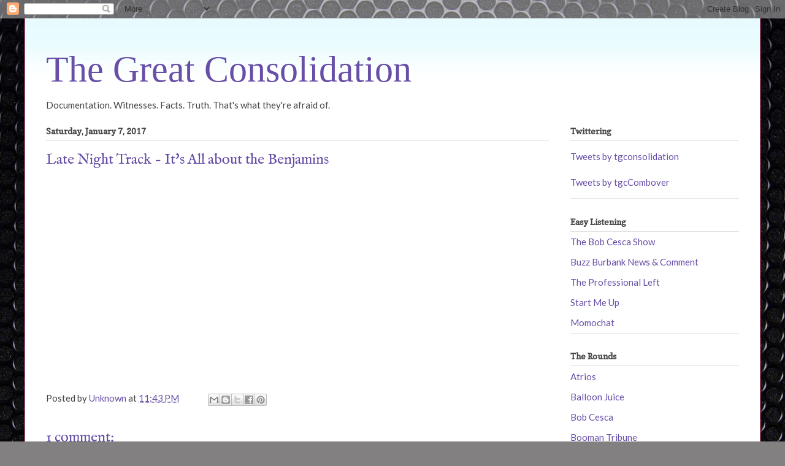

--- FILE ---
content_type: text/html; charset=UTF-8
request_url: http://www.thegreatconsolidation.com/2017/01/late-night-track-its-all-about-benjamins.html
body_size: 19364
content:
<!DOCTYPE html>
<html class='v2' dir='ltr' xmlns='http://www.w3.org/1999/xhtml' xmlns:b='http://www.google.com/2005/gml/b' xmlns:data='http://www.google.com/2005/gml/data' xmlns:expr='http://www.google.com/2005/gml/expr'>
<head>
<link href='https://www.blogger.com/static/v1/widgets/335934321-css_bundle_v2.css' rel='stylesheet' type='text/css'/>

<script async src="//pagead2.googlesyndication.com/pagead/js/adsbygoogle.js"></script>
<script>
  (adsbygoogle = window.adsbygoogle || []).push({
    google_ad_client: "ca-pub-5446496345490557",
    enable_page_level_ads: true
  });
</script>    <meta content='width=1100' name='viewport'/>
<meta content='text/html; charset=UTF-8' http-equiv='Content-Type'/>
<meta content='blogger' name='generator'/>
<link href='http://www.thegreatconsolidation.com/favicon.ico' rel='icon' type='image/x-icon'/>
<link href='http://www.thegreatconsolidation.com/2017/01/late-night-track-its-all-about-benjamins.html' rel='canonical'/>
<link rel="alternate" type="application/atom+xml" title="The Great Consolidation - Atom" href="http://www.thegreatconsolidation.com/feeds/posts/default" />
<link rel="alternate" type="application/rss+xml" title="The Great Consolidation - RSS" href="http://www.thegreatconsolidation.com/feeds/posts/default?alt=rss" />
<link rel="service.post" type="application/atom+xml" title="The Great Consolidation - Atom" href="https://www.blogger.com/feeds/8396504339295209265/posts/default" />

<link rel="alternate" type="application/atom+xml" title="The Great Consolidation - Atom" href="http://www.thegreatconsolidation.com/feeds/4603329495305128824/comments/default" />
<!--Can't find substitution for tag [blog.ieCssRetrofitLinks]-->
<link href='https://i.ytimg.com/vi/S-zFxG49Sms/0.jpg' rel='image_src'/>
<meta content='http://www.thegreatconsolidation.com/2017/01/late-night-track-its-all-about-benjamins.html' property='og:url'/>
<meta content='Late Night Track - It&#39;s All about the Benjamins' property='og:title'/>
<meta content='So much nothing to say.' property='og:description'/>
<meta content='https://lh3.googleusercontent.com/blogger_img_proxy/AEn0k_tgx4sgLclSP-QejvXJt5gBXYO_7Cej2ARcvZ37jWOnO-9RzDO74NWJjyTSOw_2qN1wkYu0alRaieNe_usF_Z88ICIPQ1SP6gJ2Vg=w1200-h630-n-k-no-nu' property='og:image'/>
<title>
Late Night Track - It's All about the Benjamins
</title>
<style type='text/css'>@font-face{font-family:'Copse';font-style:normal;font-weight:400;font-display:swap;src:url(//fonts.gstatic.com/s/copse/v16/11hPGpDKz1rGb3dkFEmDUq-B.woff2)format('woff2');unicode-range:U+0000-00FF,U+0131,U+0152-0153,U+02BB-02BC,U+02C6,U+02DA,U+02DC,U+0304,U+0308,U+0329,U+2000-206F,U+20AC,U+2122,U+2191,U+2193,U+2212,U+2215,U+FEFF,U+FFFD;}@font-face{font-family:'IM Fell English';font-style:normal;font-weight:400;font-display:swap;src:url(//fonts.gstatic.com/s/imfellenglish/v14/Ktk1ALSLW8zDe0rthJysWrnLsAzHEKOYd4xI5g.woff2)format('woff2');unicode-range:U+0000-00FF,U+0131,U+0152-0153,U+02BB-02BC,U+02C6,U+02DA,U+02DC,U+0304,U+0308,U+0329,U+2000-206F,U+20AC,U+2122,U+2191,U+2193,U+2212,U+2215,U+FEFF,U+FFFD;}@font-face{font-family:'Lato';font-style:normal;font-weight:400;font-display:swap;src:url(//fonts.gstatic.com/s/lato/v25/S6uyw4BMUTPHjxAwXiWtFCfQ7A.woff2)format('woff2');unicode-range:U+0100-02BA,U+02BD-02C5,U+02C7-02CC,U+02CE-02D7,U+02DD-02FF,U+0304,U+0308,U+0329,U+1D00-1DBF,U+1E00-1E9F,U+1EF2-1EFF,U+2020,U+20A0-20AB,U+20AD-20C0,U+2113,U+2C60-2C7F,U+A720-A7FF;}@font-face{font-family:'Lato';font-style:normal;font-weight:400;font-display:swap;src:url(//fonts.gstatic.com/s/lato/v25/S6uyw4BMUTPHjx4wXiWtFCc.woff2)format('woff2');unicode-range:U+0000-00FF,U+0131,U+0152-0153,U+02BB-02BC,U+02C6,U+02DA,U+02DC,U+0304,U+0308,U+0329,U+2000-206F,U+20AC,U+2122,U+2191,U+2193,U+2212,U+2215,U+FEFF,U+FFFD;}</style>
<style id='page-skin-1' type='text/css'><!--
/*
-----------------------------------------------
Blogger Template Style
Name:     Ethereal
Designer: Jason Morrow
URL:      jasonmorrow.etsy.com
----------------------------------------------- */
/* Content
----------------------------------------------- */
body {
font: normal normal 15px Lato;
color: #444444;
background: #828081 url(//themes.googleusercontent.com/image?id=1HpuDPp1P4d-x2q0Rt1cTncmwvCo_7gGEHSNLAeH8gcLq__efZO1Kw48qAl_BRt-Rt1_Y) repeat fixed top center /* Credit: follow777 (http://www.istockphoto.com/file_closeup.php?id=2641847&platform=blogger) */;
}
html body .content-outer {
min-width: 0;
max-width: 100%;
width: 100%;
}
a:link {
text-decoration: none;
color: #674ea7;
}
a:visited {
text-decoration: none;
color: #5a80b5;
}
a:hover {
text-decoration: underline;
color: #674ea7;
}
.main-inner {
padding-top: 15px;
}
.body-fauxcolumn-outer {
background: transparent none repeat-x scroll top center;
}
.content-fauxcolumns .fauxcolumn-inner {
background: #ffffff url(//www.blogblog.com/1kt/ethereal/bird-2toned-blue-fade.png) repeat-x scroll top left;
border-left: 1px solid #fb6aa9;
border-right: 1px solid #fb6aa9;
}
/* Flexible Background
----------------------------------------------- */
.content-fauxcolumn-outer .fauxborder-left {
width: 100%;
padding-left: 300px;
margin-left: -300px;
background-color: transparent;
background-image: none;
background-repeat: no-repeat;
background-position: left top;
}
.content-fauxcolumn-outer .fauxborder-right {
margin-right: -299px;
width: 299px;
background-color: transparent;
background-image: none;
background-repeat: no-repeat;
background-position: right top;
}
/* Columns
----------------------------------------------- */
.content-inner {
padding: 0;
}
/* Header
----------------------------------------------- */
.header-inner {
padding: 27px 0 3px;
}
.header-inner .section {
margin: 0 35px;
}
.Header h1 {
font: normal normal 60px Times, 'Times New Roman', FreeSerif, serif;
color: #674ea7;
}
.Header h1 a {
color: #674ea7;
}
.Header .description {
font-size: 115%;
color: #808080;
}
.header-inner .Header .titlewrapper,
.header-inner .Header .descriptionwrapper {
padding-left: 0;
padding-right: 0;
margin-bottom: 0;
}
/* Tabs
----------------------------------------------- */
.tabs-outer {
position: relative;
background: transparent;
}
.tabs-cap-top, .tabs-cap-bottom {
position: absolute;
width: 100%;
}
.tabs-cap-bottom {
bottom: 0;
}
.tabs-inner {
padding: 0;
}
.tabs-inner .section {
margin: 0 35px;
}
*+html body .tabs-inner .widget li {
padding: 1px;
}
.PageList {
border-bottom: 1px solid #fb6aa9;
}
.tabs-inner .widget li.selected a,
.tabs-inner .widget li a:hover {
position: relative;
-moz-border-radius-topleft: 5px;
-moz-border-radius-topright: 5px;
-webkit-border-top-left-radius: 5px;
-webkit-border-top-right-radius: 5px;
-goog-ms-border-top-left-radius: 5px;
-goog-ms-border-top-right-radius: 5px;
border-top-left-radius: 5px;
border-top-right-radius: 5px;
background: #674ea7 none ;
color: #ffffff;
}
.tabs-inner .widget li a {
display: inline-block;
margin: 0;
margin-right: 1px;
padding: .65em 1.5em;
font: normal normal 12px Arial, Tahoma, Helvetica, FreeSans, sans-serif;
color: #444444;
background-color: #ffd4d7;
-moz-border-radius-topleft: 5px;
-moz-border-radius-topright: 5px;
-webkit-border-top-left-radius: 5px;
-webkit-border-top-right-radius: 5px;
-goog-ms-border-top-left-radius: 5px;
-goog-ms-border-top-right-radius: 5px;
border-top-left-radius: 5px;
border-top-right-radius: 5px;
}
/* Headings
----------------------------------------------- */
h2 {
font: normal bold 14px Copse;
color: #444444;
}
/* Widgets
----------------------------------------------- */
.main-inner .column-left-inner {
padding: 0 0 0 20px;
}
.main-inner .column-left-inner .section {
margin-right: 0;
}
.main-inner .column-right-inner {
padding: 0 20px 0 0;
}
.main-inner .column-right-inner .section {
margin-left: 0;
}
.main-inner .section {
padding: 0;
}
.main-inner .widget {
padding: 0 0 15px;
margin: 20px 0;
border-bottom: 1px solid #e2e2e2;
}
.main-inner .widget h2 {
margin: 0;
padding: .6em 0 .5em;
}
.footer-inner .widget h2 {
padding: 0 0 .4em;
}
.main-inner .widget h2 + div, .footer-inner .widget h2 + div {
padding-top: 15px;
}
.main-inner .widget .widget-content {
margin: 0;
padding: 15px 0 0;
}
.main-inner .widget ul, .main-inner .widget #ArchiveList ul.flat {
margin: -15px -15px -15px;
padding: 0;
list-style: none;
}
.main-inner .sidebar .widget h2 {
border-bottom: 1px solid #e2e2e2;
}
.main-inner .widget #ArchiveList {
margin: -15px 0 0;
}
.main-inner .widget ul li, .main-inner .widget #ArchiveList ul.flat li {
padding: .5em 15px;
text-indent: 0;
}
.main-inner .widget #ArchiveList ul li {
padding-top: .25em;
padding-bottom: .25em;
}
.main-inner .widget ul li:first-child, .main-inner .widget #ArchiveList ul.flat li:first-child {
border-top: none;
}
.main-inner .widget ul li:last-child, .main-inner .widget #ArchiveList ul.flat li:last-child {
border-bottom: none;
}
.main-inner .widget .post-body ul {
padding: 0 2.5em;
margin: .5em 0;
list-style: disc;
}
.main-inner .widget .post-body ul li {
padding: 0.25em 0;
margin-bottom: .25em;
color: #444444;
border: none;
}
.footer-inner .widget ul {
padding: 0;
list-style: none;
}
.widget .zippy {
color: #d4d4d4;
}
/* Posts
----------------------------------------------- */
.main.section {
margin: 0 20px;
}
body .main-inner .Blog {
padding: 0;
background-color: transparent;
border: none;
}
.main-inner .widget h2.date-header {
border-bottom: 1px solid #e2e2e2;
}
.date-outer {
position: relative;
margin: 15px 0 20px;
}
.date-outer:first-child {
margin-top: 0;
}
.date-posts {
clear: both;
}
.post-outer, .inline-ad {
border-bottom: 1px solid #e2e2e2;
padding: 30px 0;
}
.post-outer {
padding-bottom: 10px;
}
.post-outer:first-child {
padding-top: 0;
border-top: none;
}
.post-outer:last-child, .inline-ad:last-child {
border-bottom: none;
}
.post-body img {
padding: 8px;
}
h3.post-title, h4 {
font: normal normal 24px IM Fell English;
color: #674ea7;
}
h3.post-title a {
font: normal normal 24px IM Fell English;
color: #674ea7;
text-decoration: none;
}
h3.post-title a:hover {
color: #674ea7;
text-decoration: underline;
}
.post-header {
margin: 0 0 1.5em;
}
.post-body {
line-height: 1.4;
}
.post-footer {
margin: 1.5em 0 0;
}
#blog-pager {
padding: 15px;
}
.blog-feeds, .post-feeds {
margin: 1em 0;
text-align: center;
}
.post-outer .comments {
margin-top: 2em;
}
/* Comments
----------------------------------------------- */
.comments .comments-content .icon.blog-author {
background-repeat: no-repeat;
background-image: url([data-uri]);
}
.comments .comments-content .loadmore a {
background: #ffffff url(//www.blogblog.com/1kt/ethereal/bird-2toned-blue-fade.png) repeat-x scroll top left;
}
.comments .comments-content .loadmore a {
border-top: 1px solid #e2e2e2;
border-bottom: 1px solid #e2e2e2;
}
.comments .comment-thread.inline-thread {
background: #ffffff url(//www.blogblog.com/1kt/ethereal/bird-2toned-blue-fade.png) repeat-x scroll top left;
}
.comments .continue {
border-top: 2px solid #e2e2e2;
}
/* Footer
----------------------------------------------- */
.footer-inner {
padding: 30px 0;
overflow: hidden;
}
/* Mobile
----------------------------------------------- */
body.mobile  {
background-size: auto
}
.mobile .body-fauxcolumn-outer {
background: ;
}
.mobile .content-fauxcolumns .fauxcolumn-inner {
opacity: 0.75;
}
.mobile .content-fauxcolumn-outer .fauxborder-right {
margin-right: 0;
}
.mobile-link-button {
background-color: #674ea7;
}
.mobile-link-button a:link, .mobile-link-button a:visited {
color: #ffffff;
}
.mobile-index-contents {
color: #444444;
}
.mobile .body-fauxcolumn-outer {
background-size: 100% auto;
}
.mobile .mobile-date-outer {
border-bottom: transparent;
}
.mobile .PageList {
border-bottom: none;
}
.mobile .tabs-inner .section {
margin: 0;
}
.mobile .tabs-inner .PageList .widget-content {
background: #674ea7 none;
color: #ffffff;
}
.mobile .tabs-inner .PageList .widget-content .pagelist-arrow {
border-left: 1px solid #ffffff;
}
.mobile .footer-inner {
overflow: visible;
}
body.mobile .AdSense {
margin: 0 -10px;
}

--></style>
<style id='template-skin-1' type='text/css'><!--
body {
min-width: 1200px;
}
.content-outer, .content-fauxcolumn-outer, .region-inner {
min-width: 1200px;
max-width: 1200px;
_width: 1200px;
}
.main-inner .columns {
padding-left: 0px;
padding-right: 310px;
}
.main-inner .fauxcolumn-center-outer {
left: 0px;
right: 310px;
/* IE6 does not respect left and right together */
_width: expression(this.parentNode.offsetWidth -
parseInt("0px") -
parseInt("310px") + 'px');
}
.main-inner .fauxcolumn-left-outer {
width: 0px;
}
.main-inner .fauxcolumn-right-outer {
width: 310px;
}
.main-inner .column-left-outer {
width: 0px;
right: 100%;
margin-left: -0px;
}
.main-inner .column-right-outer {
width: 310px;
margin-right: -310px;
}
#layout {
min-width: 0;
}
#layout .content-outer {
min-width: 0;
width: 800px;
}
#layout .region-inner {
min-width: 0;
width: auto;
}
body#layout div.add_widget {
padding: 8px;
}
body#layout div.add_widget a {
margin-left: 32px;
}
--></style>
<script>
  (function(i,s,o,g,r,a,m){i['GoogleAnalyticsObject']=r;i[r]=i[r]||function(){
  (i[r].q=i[r].q||[]).push(arguments)},i[r].l=1*new Date();a=s.createElement(o),
  m=s.getElementsByTagName(o)[0];a.async=1;a.src=g;m.parentNode.insertBefore(a,m)
  })(window,document,'script','https://www.google-analytics.com/analytics.js','ga');

  ga('create', 'UA-91742978-1', 'auto');
  ga('send', 'pageview');

</script>
<!-- twitter card details -->
<meta content='summary' name='twitter:card'/>
<meta content='@tgconsolidation' name='twitter:site'/>
<meta content='http://www.thegreatconsolidation.com/2017/01/late-night-track-its-all-about-benjamins.html' name='twitter:url'/>
<meta content='Late Night Track - It&#39;s All about the Benjamins' name='twitter:title'/>
<meta content='' name='twitter:description'/>
<meta content='Late Night Track - It&#39;s All about the Benjamins' name='twitter:text:title'/>
<meta content='' name='twitter:text:description'/>
<meta content='https://i.ytimg.com/vi/S-zFxG49Sms/0.jpg' name='twitter:image'/>
<!-- end twitter card details -->
<meta content='z8y_NcQTgxbIf5maIcNMdyC3_RjBYsevbg141Mcints' name='google-site-verification'/>
<meta content='_rpIq99O2X56jVpfZmZ06X_9HeuBLHsxD-alBnEp0sU' name='google-site-verification'/>
<link href='https://www.blogger.com/dyn-css/authorization.css?targetBlogID=8396504339295209265&amp;zx=d9599cef-8cde-4140-964a-17998115ff8c' media='none' onload='if(media!=&#39;all&#39;)media=&#39;all&#39;' rel='stylesheet'/><noscript><link href='https://www.blogger.com/dyn-css/authorization.css?targetBlogID=8396504339295209265&amp;zx=d9599cef-8cde-4140-964a-17998115ff8c' rel='stylesheet'/></noscript>
<meta name='google-adsense-platform-account' content='ca-host-pub-1556223355139109'/>
<meta name='google-adsense-platform-domain' content='blogspot.com'/>

<!-- data-ad-client=ca-pub-5446496345490557 -->

</head>
<body class='loading variant-hummingBirds2'>
<div class='navbar section' id='navbar' name='Navbar'><div class='widget Navbar' data-version='1' id='Navbar1'><script type="text/javascript">
    function setAttributeOnload(object, attribute, val) {
      if(window.addEventListener) {
        window.addEventListener('load',
          function(){ object[attribute] = val; }, false);
      } else {
        window.attachEvent('onload', function(){ object[attribute] = val; });
      }
    }
  </script>
<div id="navbar-iframe-container"></div>
<script type="text/javascript" src="https://apis.google.com/js/platform.js"></script>
<script type="text/javascript">
      gapi.load("gapi.iframes:gapi.iframes.style.bubble", function() {
        if (gapi.iframes && gapi.iframes.getContext) {
          gapi.iframes.getContext().openChild({
              url: 'https://www.blogger.com/navbar/8396504339295209265?po\x3d4603329495305128824\x26origin\x3dhttp://www.thegreatconsolidation.com',
              where: document.getElementById("navbar-iframe-container"),
              id: "navbar-iframe"
          });
        }
      });
    </script><script type="text/javascript">
(function() {
var script = document.createElement('script');
script.type = 'text/javascript';
script.src = '//pagead2.googlesyndication.com/pagead/js/google_top_exp.js';
var head = document.getElementsByTagName('head')[0];
if (head) {
head.appendChild(script);
}})();
</script>
</div></div>
<div class='body-fauxcolumns'>
<div class='fauxcolumn-outer body-fauxcolumn-outer'>
<div class='cap-top'>
<div class='cap-left'></div>
<div class='cap-right'></div>
</div>
<div class='fauxborder-left'>
<div class='fauxborder-right'></div>
<div class='fauxcolumn-inner'>
</div>
</div>
<div class='cap-bottom'>
<div class='cap-left'></div>
<div class='cap-right'></div>
</div>
</div>
</div>
<div class='content'>
<div class='content-fauxcolumns'>
<div class='fauxcolumn-outer content-fauxcolumn-outer'>
<div class='cap-top'>
<div class='cap-left'></div>
<div class='cap-right'></div>
</div>
<div class='fauxborder-left'>
<div class='fauxborder-right'></div>
<div class='fauxcolumn-inner'>
</div>
</div>
<div class='cap-bottom'>
<div class='cap-left'></div>
<div class='cap-right'></div>
</div>
</div>
</div>
<div class='content-outer'>
<div class='content-cap-top cap-top'>
<div class='cap-left'></div>
<div class='cap-right'></div>
</div>
<div class='fauxborder-left content-fauxborder-left'>
<div class='fauxborder-right content-fauxborder-right'></div>
<div class='content-inner'>
<header>
<div class='header-outer'>
<div class='header-cap-top cap-top'>
<div class='cap-left'></div>
<div class='cap-right'></div>
</div>
<div class='fauxborder-left header-fauxborder-left'>
<div class='fauxborder-right header-fauxborder-right'></div>
<div class='region-inner header-inner'>
<div class='header section' id='header' name='Header'><div class='widget Header' data-version='1' id='Header1'>
<div id='header-inner'>
<div class='titlewrapper'>
<h1 class='title'>
<a href='http://www.thegreatconsolidation.com/'>
The Great Consolidation
</a>
</h1>
</div>
<div class='descriptionwrapper'>
<p class='description'><span>
</span></p>
</div>
</div>
</div></div>
</div>
</div>
<div class='header-cap-bottom cap-bottom'>
<div class='cap-left'></div>
<div class='cap-right'></div>
</div>
</div>
</header>
<div class='tabs-outer'>
<div class='tabs-cap-top cap-top'>
<div class='cap-left'></div>
<div class='cap-right'></div>
</div>
<div class='fauxborder-left tabs-fauxborder-left'>
<div class='fauxborder-right tabs-fauxborder-right'></div>
<div class='region-inner tabs-inner'>
<div class='tabs section' id='crosscol' name='Cross-Column'><div class='widget Text' data-version='1' id='Text3'>
<h2 class='title'>Nancy</h2>
<div class='widget-content'>
Documentation. Witnesses. Facts. Truth. That's what they're afraid of.
</div>
<div class='clear'></div>
</div></div>
<div class='tabs no-items section' id='crosscol-overflow' name='Cross-Column 2'></div>
</div>
</div>
<div class='tabs-cap-bottom cap-bottom'>
<div class='cap-left'></div>
<div class='cap-right'></div>
</div>
</div>
<div class='main-outer'>
<div class='main-cap-top cap-top'>
<div class='cap-left'></div>
<div class='cap-right'></div>
</div>
<div class='fauxborder-left main-fauxborder-left'>
<div class='fauxborder-right main-fauxborder-right'></div>
<div class='region-inner main-inner'>
<div class='columns fauxcolumns'>
<div class='fauxcolumn-outer fauxcolumn-center-outer'>
<div class='cap-top'>
<div class='cap-left'></div>
<div class='cap-right'></div>
</div>
<div class='fauxborder-left'>
<div class='fauxborder-right'></div>
<div class='fauxcolumn-inner'>
</div>
</div>
<div class='cap-bottom'>
<div class='cap-left'></div>
<div class='cap-right'></div>
</div>
</div>
<div class='fauxcolumn-outer fauxcolumn-left-outer'>
<div class='cap-top'>
<div class='cap-left'></div>
<div class='cap-right'></div>
</div>
<div class='fauxborder-left'>
<div class='fauxborder-right'></div>
<div class='fauxcolumn-inner'>
</div>
</div>
<div class='cap-bottom'>
<div class='cap-left'></div>
<div class='cap-right'></div>
</div>
</div>
<div class='fauxcolumn-outer fauxcolumn-right-outer'>
<div class='cap-top'>
<div class='cap-left'></div>
<div class='cap-right'></div>
</div>
<div class='fauxborder-left'>
<div class='fauxborder-right'></div>
<div class='fauxcolumn-inner'>
</div>
</div>
<div class='cap-bottom'>
<div class='cap-left'></div>
<div class='cap-right'></div>
</div>
</div>
<!-- corrects IE6 width calculation -->
<div class='columns-inner'>
<div class='column-center-outer'>
<div class='column-center-inner'>
<div class='main section' id='main' name='Main'><div class='widget Blog' data-version='1' id='Blog1'>
<div class='blog-posts hfeed'>

          <div class="date-outer">
        
<h2 class='date-header'><span>Saturday, January 7, 2017</span></h2>

          <div class="date-posts">
        
<div class='post-outer'>
<div class='post hentry uncustomized-post-template' itemprop='blogPost' itemscope='itemscope' itemtype='http://schema.org/BlogPosting'>
<meta content='https://i.ytimg.com/vi/S-zFxG49Sms/0.jpg' itemprop='image_url'/>
<meta content='8396504339295209265' itemprop='blogId'/>
<meta content='4603329495305128824' itemprop='postId'/>
<a name='4603329495305128824'></a>
<h3 class='post-title entry-title' itemprop='name'>
Late Night Track - It's All about the Benjamins
</h3>
<div class='post-header'>
<div class='post-header-line-1'></div>
</div>
<div class='post-body entry-content' id='post-body-4603329495305128824' itemprop='description articleBody'>
<div dir="ltr" style="text-align: left;" trbidi="on">
<div class="separator" style="clear: both; text-align: center;">
<br /><iframe width="320" height="266" class="YOUTUBE-iframe-video" data-thumbnail-src="https://i.ytimg.com/vi/S-zFxG49Sms/0.jpg" src="https://www.youtube.com/embed/S-zFxG49Sms?feature=player_embedded" frameborder="0" allowfullscreen></iframe></div>
<br /></div>
<div style='clear: both;'></div>
</div>
<div class='post-footer'>
<div class='post-footer-line post-footer-line-1'>
<span class='post-author vcard'>
Posted by
<span class='fn' itemprop='author' itemscope='itemscope' itemtype='http://schema.org/Person'>
<meta content='https://www.blogger.com/profile/13698779851016072332' itemprop='url'/>
<a class='g-profile' href='https://www.blogger.com/profile/13698779851016072332' rel='author' title='author profile'>
<span itemprop='name'>Unknown</span>
</a>
</span>
</span>
<span class='post-timestamp'>
at
<meta content='http://www.thegreatconsolidation.com/2017/01/late-night-track-its-all-about-benjamins.html' itemprop='url'/>
<a class='timestamp-link' href='http://www.thegreatconsolidation.com/2017/01/late-night-track-its-all-about-benjamins.html' rel='bookmark' title='permanent link'><abbr class='published' itemprop='datePublished' title='2017-01-07T23:43:00-05:00'>11:43&#8239;PM</abbr></a>
</span>
<span class='post-comment-link'>
</span>
<span class='post-icons'>
<span class='item-control blog-admin pid-1110554477'>
<a href='https://www.blogger.com/post-edit.g?blogID=8396504339295209265&postID=4603329495305128824&from=pencil' title='Edit Post'>
<img alt='' class='icon-action' height='18' src='https://resources.blogblog.com/img/icon18_edit_allbkg.gif' width='18'/>
</a>
</span>
</span>
<div class='post-share-buttons goog-inline-block'>
<a class='goog-inline-block share-button sb-email' href='https://www.blogger.com/share-post.g?blogID=8396504339295209265&postID=4603329495305128824&target=email' target='_blank' title='Email This'><span class='share-button-link-text'>Email This</span></a><a class='goog-inline-block share-button sb-blog' href='https://www.blogger.com/share-post.g?blogID=8396504339295209265&postID=4603329495305128824&target=blog' onclick='window.open(this.href, "_blank", "height=270,width=475"); return false;' target='_blank' title='BlogThis!'><span class='share-button-link-text'>BlogThis!</span></a><a class='goog-inline-block share-button sb-twitter' href='https://www.blogger.com/share-post.g?blogID=8396504339295209265&postID=4603329495305128824&target=twitter' target='_blank' title='Share to X'><span class='share-button-link-text'>Share to X</span></a><a class='goog-inline-block share-button sb-facebook' href='https://www.blogger.com/share-post.g?blogID=8396504339295209265&postID=4603329495305128824&target=facebook' onclick='window.open(this.href, "_blank", "height=430,width=640"); return false;' target='_blank' title='Share to Facebook'><span class='share-button-link-text'>Share to Facebook</span></a><a class='goog-inline-block share-button sb-pinterest' href='https://www.blogger.com/share-post.g?blogID=8396504339295209265&postID=4603329495305128824&target=pinterest' target='_blank' title='Share to Pinterest'><span class='share-button-link-text'>Share to Pinterest</span></a>
</div>
</div>
<div class='post-footer-line post-footer-line-2'>
<span class='post-labels'>
</span>
</div>
<div class='post-footer-line post-footer-line-3'>
<span class='post-location'>
</span>
</div>
</div>
</div>
<div class='comments' id='comments'>
<a name='comments'></a>
<h4>1 comment:</h4>
<div class='comments-content'>
<script async='async' src='' type='text/javascript'></script>
<script type='text/javascript'>
    (function() {
      var items = null;
      var msgs = null;
      var config = {};

// <![CDATA[
      var cursor = null;
      if (items && items.length > 0) {
        cursor = parseInt(items[items.length - 1].timestamp) + 1;
      }

      var bodyFromEntry = function(entry) {
        var text = (entry &&
                    ((entry.content && entry.content.$t) ||
                     (entry.summary && entry.summary.$t))) ||
            '';
        if (entry && entry.gd$extendedProperty) {
          for (var k in entry.gd$extendedProperty) {
            if (entry.gd$extendedProperty[k].name == 'blogger.contentRemoved') {
              return '<span class="deleted-comment">' + text + '</span>';
            }
          }
        }
        return text;
      }

      var parse = function(data) {
        cursor = null;
        var comments = [];
        if (data && data.feed && data.feed.entry) {
          for (var i = 0, entry; entry = data.feed.entry[i]; i++) {
            var comment = {};
            // comment ID, parsed out of the original id format
            var id = /blog-(\d+).post-(\d+)/.exec(entry.id.$t);
            comment.id = id ? id[2] : null;
            comment.body = bodyFromEntry(entry);
            comment.timestamp = Date.parse(entry.published.$t) + '';
            if (entry.author && entry.author.constructor === Array) {
              var auth = entry.author[0];
              if (auth) {
                comment.author = {
                  name: (auth.name ? auth.name.$t : undefined),
                  profileUrl: (auth.uri ? auth.uri.$t : undefined),
                  avatarUrl: (auth.gd$image ? auth.gd$image.src : undefined)
                };
              }
            }
            if (entry.link) {
              if (entry.link[2]) {
                comment.link = comment.permalink = entry.link[2].href;
              }
              if (entry.link[3]) {
                var pid = /.*comments\/default\/(\d+)\?.*/.exec(entry.link[3].href);
                if (pid && pid[1]) {
                  comment.parentId = pid[1];
                }
              }
            }
            comment.deleteclass = 'item-control blog-admin';
            if (entry.gd$extendedProperty) {
              for (var k in entry.gd$extendedProperty) {
                if (entry.gd$extendedProperty[k].name == 'blogger.itemClass') {
                  comment.deleteclass += ' ' + entry.gd$extendedProperty[k].value;
                } else if (entry.gd$extendedProperty[k].name == 'blogger.displayTime') {
                  comment.displayTime = entry.gd$extendedProperty[k].value;
                }
              }
            }
            comments.push(comment);
          }
        }
        return comments;
      };

      var paginator = function(callback) {
        if (hasMore()) {
          var url = config.feed + '?alt=json&v=2&orderby=published&reverse=false&max-results=50';
          if (cursor) {
            url += '&published-min=' + new Date(cursor).toISOString();
          }
          window.bloggercomments = function(data) {
            var parsed = parse(data);
            cursor = parsed.length < 50 ? null
                : parseInt(parsed[parsed.length - 1].timestamp) + 1
            callback(parsed);
            window.bloggercomments = null;
          }
          url += '&callback=bloggercomments';
          var script = document.createElement('script');
          script.type = 'text/javascript';
          script.src = url;
          document.getElementsByTagName('head')[0].appendChild(script);
        }
      };
      var hasMore = function() {
        return !!cursor;
      };
      var getMeta = function(key, comment) {
        if ('iswriter' == key) {
          var matches = !!comment.author
              && comment.author.name == config.authorName
              && comment.author.profileUrl == config.authorUrl;
          return matches ? 'true' : '';
        } else if ('deletelink' == key) {
          return config.baseUri + '/comment/delete/'
               + config.blogId + '/' + comment.id;
        } else if ('deleteclass' == key) {
          return comment.deleteclass;
        }
        return '';
      };

      var replybox = null;
      var replyUrlParts = null;
      var replyParent = undefined;

      var onReply = function(commentId, domId) {
        if (replybox == null) {
          // lazily cache replybox, and adjust to suit this style:
          replybox = document.getElementById('comment-editor');
          if (replybox != null) {
            replybox.height = '250px';
            replybox.style.display = 'block';
            replyUrlParts = replybox.src.split('#');
          }
        }
        if (replybox && (commentId !== replyParent)) {
          replybox.src = '';
          document.getElementById(domId).insertBefore(replybox, null);
          replybox.src = replyUrlParts[0]
              + (commentId ? '&parentID=' + commentId : '')
              + '#' + replyUrlParts[1];
          replyParent = commentId;
        }
      };

      var hash = (window.location.hash || '#').substring(1);
      var startThread, targetComment;
      if (/^comment-form_/.test(hash)) {
        startThread = hash.substring('comment-form_'.length);
      } else if (/^c[0-9]+$/.test(hash)) {
        targetComment = hash.substring(1);
      }

      // Configure commenting API:
      var configJso = {
        'maxDepth': config.maxThreadDepth
      };
      var provider = {
        'id': config.postId,
        'data': items,
        'loadNext': paginator,
        'hasMore': hasMore,
        'getMeta': getMeta,
        'onReply': onReply,
        'rendered': true,
        'initComment': targetComment,
        'initReplyThread': startThread,
        'config': configJso,
        'messages': msgs
      };

      var render = function() {
        if (window.goog && window.goog.comments) {
          var holder = document.getElementById('comment-holder');
          window.goog.comments.render(holder, provider);
        }
      };

      // render now, or queue to render when library loads:
      if (window.goog && window.goog.comments) {
        render();
      } else {
        window.goog = window.goog || {};
        window.goog.comments = window.goog.comments || {};
        window.goog.comments.loadQueue = window.goog.comments.loadQueue || [];
        window.goog.comments.loadQueue.push(render);
      }
    })();
// ]]>
  </script>
<div id='comment-holder'>
<div class="comment-thread toplevel-thread"><ol id="top-ra"><li class="comment" id="c6619063033781961390"><div class="avatar-image-container"><img src="//www.blogger.com/img/blogger_logo_round_35.png" alt=""/></div><div class="comment-block"><div class="comment-header"><cite class="user"><a href="https://www.blogger.com/profile/10981767046879039718" rel="nofollow">Jason</a></cite><span class="icon user "></span><span class="datetime secondary-text"><a rel="nofollow" href="http://www.thegreatconsolidation.com/2017/01/late-night-track-its-all-about-benjamins.html?showComment=1483856342556#c6619063033781961390">January 8, 2017 at 1:19&#8239;AM</a></span></div><p class="comment-content">What?</p><span class="comment-actions secondary-text"><a class="comment-reply" target="_self" data-comment-id="6619063033781961390">Reply</a><span class="item-control blog-admin blog-admin pid-1554013873"><a target="_self" href="https://www.blogger.com/comment/delete/8396504339295209265/6619063033781961390">Delete</a></span></span></div><div class="comment-replies"><div id="c6619063033781961390-rt" class="comment-thread inline-thread hidden"><span class="thread-toggle thread-expanded"><span class="thread-arrow"></span><span class="thread-count"><a target="_self">Replies</a></span></span><ol id="c6619063033781961390-ra" class="thread-chrome thread-expanded"><div></div><div id="c6619063033781961390-continue" class="continue"><a class="comment-reply" target="_self" data-comment-id="6619063033781961390">Reply</a></div></ol></div></div><div class="comment-replybox-single" id="c6619063033781961390-ce"></div></li></ol><div id="top-continue" class="continue"><a class="comment-reply" target="_self">Add comment</a></div><div class="comment-replybox-thread" id="top-ce"></div><div class="loadmore hidden" data-post-id="4603329495305128824"><a target="_self">Load more...</a></div></div>
</div>
</div>
<p class='comment-footer'>
<div class='comment-form'>
<a name='comment-form'></a>
<p>
</p>
<a href='https://www.blogger.com/comment/frame/8396504339295209265?po=4603329495305128824&hl=en&saa=85391&origin=http://www.thegreatconsolidation.com' id='comment-editor-src'></a>
<iframe allowtransparency='true' class='blogger-iframe-colorize blogger-comment-from-post' frameborder='0' height='410px' id='comment-editor' name='comment-editor' src='' width='100%'></iframe>
<script src='https://www.blogger.com/static/v1/jsbin/2830521187-comment_from_post_iframe.js' type='text/javascript'></script>
<script type='text/javascript'>
      BLOG_CMT_createIframe('https://www.blogger.com/rpc_relay.html');
    </script>
</div>
</p>
<div id='backlinks-container'>
<div id='Blog1_backlinks-container'>
</div>
</div>
</div>
</div>

        </div></div>
      
</div>
<div class='blog-pager' id='blog-pager'>
<span id='blog-pager-newer-link'>
<a class='blog-pager-newer-link' href='http://www.thegreatconsolidation.com/2017/01/earworm-of-afternoon-irish.html' id='Blog1_blog-pager-newer-link' title='Newer Post'>Newer Post</a>
</span>
<span id='blog-pager-older-link'>
<a class='blog-pager-older-link' href='http://www.thegreatconsolidation.com/2017/01/a-vaster-right-wing-conspiracy.html' id='Blog1_blog-pager-older-link' title='Older Post'>Older Post</a>
</span>
<a class='home-link' href='http://www.thegreatconsolidation.com/'>Home</a>
</div>
<div class='clear'></div>
<div class='post-feeds'>
<div class='feed-links'>
Subscribe to:
<a class='feed-link' href='http://www.thegreatconsolidation.com/feeds/4603329495305128824/comments/default' target='_blank' type='application/atom+xml'>Post Comments (Atom)</a>
</div>
</div>
</div></div>
</div>
</div>
<div class='column-left-outer'>
<div class='column-left-inner'>
<aside>
</aside>
</div>
</div>
<div class='column-right-outer'>
<div class='column-right-inner'>
<aside>
<div class='sidebar section' id='sidebar-right-1'><div class='widget HTML' data-version='1' id='HTML1'>
<h2 class='title'>Twittering</h2>
<div class='widget-content'>
<a class="twitter-timeline" data-height="1000" href="https://twitter.com/tgconsolidation?ref_src=twsrc%5Etfw">Tweets by tgconsolidation</a> <script async src="https://platform.twitter.com/widgets.js" charset="utf-8"></script>
<br /><br />
<a class="twitter-timeline" data-height="1000" href="https://twitter.com/tgcCombover?ref_src=twsrc%5Etfw">Tweets by tgcCombover</a> <script async src="https://platform.twitter.com/widgets.js" charset="utf-8"></script>
</div>
<div class='clear'></div>
</div><div class='widget LinkList' data-version='1' id='LinkList2'>
<h2>Easy Listening</h2>
<div class='widget-content'>
<ul>
<li><a href='https://www.patreon.com/bobandchez'>The Bob Cesca Show</a></li>
<li><a href='http://www.relmnetwork.com/buzz-burbank-news'>Buzz Burbank News & Comment</a></li>
<li><a href='http://professionalleft.blogspot.com'>The Professional Left</a></li>
<li><a href='https://www.patreon.com/startmeup/posts'>Start Me Up</a></li>
<li><a href='http://www.blogtalkradio.com/momocrats'>Momochat</a></li>
</ul>
<div class='clear'></div>
</div>
</div><div class='widget LinkList' data-version='1' id='LinkList1'>
<h2>The Rounds</h2>
<div class='widget-content'>
<ul>
<li><a href='http://www.eschatonblog.com'>Atrios</a></li>
<li><a href='http://www.balloon-juice.com'>Balloon Juice</a></li>
<li><a href='http://www.bobcesca.com'>Bob Cesca</a></li>
<li><a href='http://www.boomantribune.com'>Booman Tribune</a></li>
<li><a href='http://www.esquire.com/blogs/politics'>Charlie Pierce</a></li>
<li><a href='http://crooksandliars.com'>Crooks and Liars</a></li>
<li><a href='http://digbysblog.blogspot.com'>Digby</a></li>
<li><a href='http://driftglass.blogspot.com'>Driftglass</a></li>
<li><a href='http://www.first-draft.com'>First Draft</a></li>
<li><a href='http://www.lawyersgunsmoneyblog.com'>Lawyers, Guns, & Money</a></li>
<li><a href='http://littlegreenfootballs.com/'>Little Green Footballs</a></li>
<li><a href='https://mockpaperscissors.com/'>Mock Paper Scissors</a></li>
<li><a href='http://nomoremister.blogspot.com'>No More Mister Nice Blog</a></li>
<li><a href='http://yastreblyansky.blogspot.com/'>Rectification of Names</a></li>
<li><a href='http://rudepundit.blogspot.com'>Rude Pundit</a></li>
<li><a href='http://www.stonekettle.com'>Stonekettle Station</a></li>
<li><a href='http://www.talkingpointsmemo.com'>Talking Points Memo</a></li>
</ul>
<div class='clear'></div>
</div>
</div><div class='widget LinkList' data-version='1' id='LinkList7'>
<h2>Good Stuff</h2>
<div class='widget-content'>
<ul>
<li><a href='http://www.thegreatconsolidation.com/2019/07/ok-i-lied-im-still-talking-impeachment.html'>OK, I Lied -- I'm Still Talking Impeachment</a></li>
<li><a href='http://www.thegreatconsolidation.com/2019/06/threading-needle.html'>Threading The Needle</a></li>
<li><a href='http://www.thegreatconsolidation.com/2019/05/no-muellers-not-disappointing-us.html'>No, Mueller's Not Disappointing Us</a></li>
<li><a href='http://www.thegreatconsolidation.com/2019/02/did-andrew-mccabe-give-away-game.html'>Did Andrew McCabe Give Away the Game?</a></li>
<li><a href='http://www.thegreatconsolidation.com/2018/12/were-not-crazy.html'>We're Not Crazy!!!</a></li>
<li><a href='http://www.thegreatconsolidation.com/2018/11/my-final-take-on-2016.html'>My FINAL Take on 2016</a></li>
<li><a href='http://www.thegreatconsolidation.com/2018/11/my-read-of-seth-abramsons-proof-of.html'>My Read of Seth Abramson's Proof of Collusion</a></li>
<li><a href='http://www.thegreatconsolidation.com/2018/08/do-we-need-avenatti.html'>Do We Need an Avenatti?</a></li>
<li><a href='http://www.thegreatconsolidation.com/2018/06/all-politics-is-now-international.html'>All Politics Is Now... International?</a></li>
<li><a href='http://www.thegreatconsolidation.com/2018/06/my-read-of-inspector-generals-report-on.html'>My Read on the Inspector General's Report on #BUTHEREMAILS</a></li>
<li><a href='http://www.thegreatconsolidation.com/2018/06/the-gops-involvement-with-russians.html'>The GOP's Involvement with the Russians Precedes Trump, Mississippi Edition</a></li>
<li><a href='http://www.thegreatconsolidation.com/2018/04/all-of-comey-memos-in-audio-form.html'>All of the Comey Memos, in Audio Form</a></li>
<li><a href='http://www.thegreatconsolidation.com/2018/03/forget-25th-amendment.html'>Forget the 25th Amendment</a></li>
<li><a href='http://www.thegreatconsolidation.com/2018/02/where-would-bernie-have-been-without.html'>Where Would Bernie Have Been Without the Russians?</a></li>
<li><a href='http://www.thegreatconsolidation.com/2018/02/thread-of-day-bernie-youre-not-helping.html'>Bernie, You're Not Helping</a></li>
<li><a href='http://www.thegreatconsolidation.com/2018/02/who-started-berniewouldhavewon.html'>Who Started #BernieWouldHaveWon?</a></li>
<li><a href='http://www.thegreatconsolidation.com/2018/01/why-i-watch-so-much-cnn.html'>Why I Watch (So Much) CNN</a></li>
<li><a href='http://www.thegreatconsolidation.com/2017/12/trump-may-be-ending-american-democracy.html'>Trump May Be Ending American Democracy, But...</a></li>
<li><a href='http://www.thegreatconsolidation.com/2017/11/fear-uncertainty-and-doubt.html'>Fear, Uncertainty, and Doubt</a></li>
<li><a href='http://www.thegreatconsolidation.com/2017/11/the-pee-pee-tape-is-real.html'>The Pee Pee Tape Is Real</a></li>
<li><a href='http://www.thegreatconsolidation.com/2017/11/i-think-im-paranoid.html'>I Think I'm Paranoid</a></li>
<li><a href='http://www.thegreatconsolidation.com/2017/11/ok-thats-enough-donna.html'>OK, That's Enough, Donna</a></li>
<li><a href='http://www.thegreatconsolidation.com/2017/11/donna-brazile-backs-down.html'>Donna Brazile Backs Down</a></li>
<li><a href='http://www.thegreatconsolidation.com/2017/11/fuck-donna-brazile.html'>Fuck Donna Brazile</a></li>
<li><a href='http://www.thegreatconsolidation.com/2017/10/how-long-has-gop-been-working-with.html'>How Long Has the GOP Been Working with Russia?</a></li>
<li><a href='http://www.thegreatconsolidation.com/2017/10/deep-thought.html'>Deep Thought (Russian Throughline)</a></li>
<li><a href='http://www.thegreatconsolidation.com/2017/10/am-i-being-too-harsh-on-times.html'>Am I Being Too Harsh on the Times?</a></li>
<li><a href='http://www.thegreatconsolidation.com/2017/10/the-nyt-is-deliberately-trying-to.html'>The NYT Is Deliberately Trying to Undermine #TheResistance</a></li>
<li><a href='http://www.thegreatconsolidation.com/2017/10/the-new-york-times-doesnt-understand.html'>The Times Doesn't Get #TheResistance</a></li>
<li><a href='http://www.thegreatconsolidation.com/2017/10/hallelujah-redux-redux.html'>Hallelujah, Redux, Redux (#DreamHillaryDreams)</a></li>
<li><a href='http://www.thegreatconsolidation.com/2017/09/more-on-our-intrepid-moose-hunter.html'>More on Our Intrepid Moose Hunter</a></li>
<li><a href='http://www.thegreatconsolidation.com/2017/09/moose-hunting-my-ass.html'>Moose Hunting, My Ass</a></li>
<li><a href='http://www.thegreatconsolidation.com/2017/09/prescience-coupled-with-coincidence.html'>Prescience Coupled With Coincidence</a></li>
<li><a href='http://www.thegreatconsolidation.com/2017/09/do-we-need-recall-process.html'>Do We Need a Recall Process?</a></li>
<li><a href='http://www.thegreatconsolidation.com/2017/08/show-your-work.html'>Show Your Work</a></li>
<li><a href='http://www.thegreatconsolidation.com/2017/08/what-fuck-america.html'>What the Fuck, America?</a></li>
<li><a href='http://www.thegreatconsolidation.com/2017/08/the-hubris-of-before-time.html'>The Hubris of the "Before Time"</a></li>
<li><a href='http://www.thegreatconsolidation.com/2017/07/whats-scaramucci-up-to.html'>What's Scaramucci Up To?</a></li>
<li><a href='http://www.thegreatconsolidation.com/2017/07/where-my-head-is-now-fuck-these-guys.html'>Where My Head Is Now (Fuck These Guys)</a></li>
<li><a href='http://www.thegreatconsolidation.com/2017/06/wouldnt-it-be-more-surprising-if-trumps.html'>Wouldn't It Be More Surprising if Trump's Lawyer WEREN'T Tied to the Kremlin?</a></li>
<li><a href='http://www.thegreatconsolidation.com/2017/05/has-nyt-forfeited-its-place-as-paper-of.html'>Has the New York Times Forfeited Its Place As the Paper of Record?</a></li>
<li><a href='http://www.thegreatconsolidation.com/2017/05/in-which-i-advise-trumps-advisors.html'>In Which I Advise Trump's Advisors</a></li>
<li><a href='http://www.thegreatconsolidation.com/2017/05/hallelujah-redux.html'>Hallelujah, Redux</a></li>
<li><a href='http://www.thegreatconsolidation.com/2017/05/hrc46.html'>#HRC46</a></li>
<li><a href='http://www.thegreatconsolidation.com/2017/04/it-was-comey-duh.html'>It Was Comey, Duh.</a></li>
<li><a href='http://www.thegreatconsolidation.com/2017/04/hacks-gonna-hack.html'>Hacks Gonna Hack</a></li>
<li><a href='http://www.thegreatconsolidation.com/2017/04/charlie-pierce-asks-rhetorical-question.html'>Charlie Pierce Asks a Rhetorical Question</a></li>
<li><a href='http://www.thegreatconsolidation.com/2017/04/let-it-go-joe.html'>Let It Go, Joe</a></li>
<li><a href='http://www.thegreatconsolidation.com/2017/03/impeachment-vs-25th-amendment.html'>Impeachment vs. the 25th Amendment</a></li>
<li><a href='http://www.thegreatconsolidation.com/2017/03/its-not-just-about-tax-cuts-and.html'>It's Not Just About Tax Cuts</a></li>
<li><a href='http://www.thegreatconsolidation.com/2017/03/things-are-starting-to-feel-real-again.html'>Things Are Starting To Feel Real Again</a></li>
<li><a href='http://www.thegreatconsolidation.com/search?updated-max=2017-02-19T15:51:00-05:00&max-results=10&start=80&by-date=false'>Further Thoughts (Fantasies) About Impeachment</a></li>
<li><a href='http://www.thegreatconsolidation.com/2017/02/michael-moore-is-almost-right-my.html'>Michael Moore Is *Almost* Right</a></li>
<li><a href='http://www.thegreatconsolidation.com/2017/02/going-full-vader.html'>Going Full Vader</a></li>
<li><a href='http://www.thegreatconsolidation.com/2017/02/socalledpresident.html'>#SoCalledPresident</a></li>
<li><a href='http://www.thegreatconsolidation.com/2017/02/wont-someone-please-listen-to.html'>Won't Someone Please Listen to Driftglass?</a></li>
<li><a href='http://www.thegreatconsolidation.com/2017/01/let-me-correct-you-politically.html'>Let Me Correct You Politically</a></li>
<li><a href='http://www.thegreatconsolidation.com/2017/01/protested-out-thoughts-on-battery-park.html'>Protested Out</a></li>
<li><a href='http://www.thegreatconsolidation.com/2017/01/a-few-thoughts-from-jfk-protest.html'>A Few Thoughts About the JFK Protest</a></li>
<li><a href='http://greatconsolidation.blogspot.com/2017/01/planning-sessions.html'>Planning Sessions</a></li>
<li><a href='http://greatconsolidation.blogspot.com/2017/01/in-plain-sight.html'>In Plain Sight</a></li>
<li><a href='http://greatconsolidation.blogspot.com/2017/01/why-we-cant-have-tea-party.html'>Why We Can't Have a Tea Party</a></li>
<li><a href='http://greatconsolidation.blogspot.com/2017/01/a-vaster-right-wing-conspiracy.html'>A Vaster Right-Wing Conspiracy?</a></li>
<li><a href='http://greatconsolidation.blogspot.com/2016/12/on-same-side.html'>On the Same Side</a></li>
<li><a href='http://greatconsolidation.blogspot.com/2016/12/wan-nazi-be-starting-something.html'>Wan-Nazi Be Starting Something</a></li>
<li><a href='http://greatconsolidation.blogspot.com/2016/12/for-record.html'>For the Record</a></li>
<li><a href='http://greatconsolidation.blogspot.com/2016/12/should-we-be-surprised-that-new-york.html'>Should We Be Surprised That the New York Times Protected a Republican Before an Election?</a></li>
<li><a href='http://greatconsolidation.blogspot.com/2016/12/lockthemupandrunitback.html'>#LockThemUpandRunItBack</a></li>
<li><a href='http://greatconsolidation.blogspot.com/2016/12/another-gaggle-of-post-mortems.html'>Another Gaggle of Post-Mortems</a></li>
<li><a href='http://greatconsolidation.blogspot.com/2016/12/normal.html'>Normal</a></li>
<li><a href='http://greatconsolidation.blogspot.com/2016/12/i-dont-think-our-leaders-get-it.html'>I Don't Think Our Leaders Get It</a></li>
<li><a href='http://greatconsolidation.blogspot.com/2016/12/sepia-tinted-glasses.html'>Sepia-Tinted Glasses</a></li>
<li><a href='http://greatconsolidation.blogspot.com/2016/11/i-read-it-so-you-dont-have-to-but-you.html'>I Read It So You Don't Have To, But You Get To Vomit As If You Did</a></li>
<li><a href='http://greatconsolidation.blogspot.com/2016/11/trying-to-avoid-jumping-to-our-own.html'>Trying to Avoid Jumping to Our Own Conclusions... (Oh, and F**k It, #ImStillWithHer and Rightfully So)</a></li>
<li><a href='http://greatconsolidation.blogspot.com/2016/11/people-are-getting-it.html'>People Are Getting It</a></li>
<li><a href='http://greatconsolidation.blogspot.com/2016/11/can-states-protect-us.html'>Can the States Protect Us?</a></li>
<li><a href='http://greatconsolidation.blogspot.com/2016/11/repost-lesson-for-media.html'>A Lesson for the Media</a></li>
<li><a href='http://greatconsolidation.blogspot.com/2016/11/balancing-political-realities-with.html'>Balancing Political Realities with the Needs of Real People</a></li>
<li><a href='http://greatconsolidation.blogspot.com/2016/11/there-goes-my-hero.html'>There Goes My Hero...</a></li>
<li><a href='http://greatconsolidation.blogspot.com/2016/11/brave-new-world-hopefully-brave-new-blog.html'>Brave New World, Brave New Blog</a></li>
<li><a href='http://www.thegreatconsolidation.com/2016/09/not-what-booman-said.html'>Analyzing the FBI Report</a></li>
</ul>
<div class='clear'></div>
</div>
</div><div class='widget BlogArchive' data-version='1' id='BlogArchive1'>
<h2>Blog Archive</h2>
<div class='widget-content'>
<div id='ArchiveList'>
<div id='BlogArchive1_ArchiveList'>
<ul class='hierarchy'>
<li class='archivedate collapsed'>
<a class='toggle' href='javascript:void(0)'>
<span class='zippy'>

        &#9658;&#160;
      
</span>
</a>
<a class='post-count-link' href='http://www.thegreatconsolidation.com/2026/'>
2026
</a>
<span class='post-count' dir='ltr'>(2)</span>
<ul class='hierarchy'>
<li class='archivedate collapsed'>
<a class='toggle' href='javascript:void(0)'>
<span class='zippy'>

        &#9658;&#160;
      
</span>
</a>
<a class='post-count-link' href='http://www.thegreatconsolidation.com/2026/01/'>
January
</a>
<span class='post-count' dir='ltr'>(2)</span>
</li>
</ul>
</li>
</ul>
<ul class='hierarchy'>
<li class='archivedate collapsed'>
<a class='toggle' href='javascript:void(0)'>
<span class='zippy'>

        &#9658;&#160;
      
</span>
</a>
<a class='post-count-link' href='http://www.thegreatconsolidation.com/2025/'>
2025
</a>
<span class='post-count' dir='ltr'>(4)</span>
<ul class='hierarchy'>
<li class='archivedate collapsed'>
<a class='toggle' href='javascript:void(0)'>
<span class='zippy'>

        &#9658;&#160;
      
</span>
</a>
<a class='post-count-link' href='http://www.thegreatconsolidation.com/2025/11/'>
November
</a>
<span class='post-count' dir='ltr'>(1)</span>
</li>
</ul>
<ul class='hierarchy'>
<li class='archivedate collapsed'>
<a class='toggle' href='javascript:void(0)'>
<span class='zippy'>

        &#9658;&#160;
      
</span>
</a>
<a class='post-count-link' href='http://www.thegreatconsolidation.com/2025/10/'>
October
</a>
<span class='post-count' dir='ltr'>(3)</span>
</li>
</ul>
</li>
</ul>
<ul class='hierarchy'>
<li class='archivedate collapsed'>
<a class='toggle' href='javascript:void(0)'>
<span class='zippy'>

        &#9658;&#160;
      
</span>
</a>
<a class='post-count-link' href='http://www.thegreatconsolidation.com/2024/'>
2024
</a>
<span class='post-count' dir='ltr'>(2)</span>
<ul class='hierarchy'>
<li class='archivedate collapsed'>
<a class='toggle' href='javascript:void(0)'>
<span class='zippy'>

        &#9658;&#160;
      
</span>
</a>
<a class='post-count-link' href='http://www.thegreatconsolidation.com/2024/09/'>
September
</a>
<span class='post-count' dir='ltr'>(1)</span>
</li>
</ul>
<ul class='hierarchy'>
<li class='archivedate collapsed'>
<a class='toggle' href='javascript:void(0)'>
<span class='zippy'>

        &#9658;&#160;
      
</span>
</a>
<a class='post-count-link' href='http://www.thegreatconsolidation.com/2024/03/'>
March
</a>
<span class='post-count' dir='ltr'>(1)</span>
</li>
</ul>
</li>
</ul>
<ul class='hierarchy'>
<li class='archivedate collapsed'>
<a class='toggle' href='javascript:void(0)'>
<span class='zippy'>

        &#9658;&#160;
      
</span>
</a>
<a class='post-count-link' href='http://www.thegreatconsolidation.com/2023/'>
2023
</a>
<span class='post-count' dir='ltr'>(1)</span>
<ul class='hierarchy'>
<li class='archivedate collapsed'>
<a class='toggle' href='javascript:void(0)'>
<span class='zippy'>

        &#9658;&#160;
      
</span>
</a>
<a class='post-count-link' href='http://www.thegreatconsolidation.com/2023/09/'>
September
</a>
<span class='post-count' dir='ltr'>(1)</span>
</li>
</ul>
</li>
</ul>
<ul class='hierarchy'>
<li class='archivedate collapsed'>
<a class='toggle' href='javascript:void(0)'>
<span class='zippy'>

        &#9658;&#160;
      
</span>
</a>
<a class='post-count-link' href='http://www.thegreatconsolidation.com/2022/'>
2022
</a>
<span class='post-count' dir='ltr'>(4)</span>
<ul class='hierarchy'>
<li class='archivedate collapsed'>
<a class='toggle' href='javascript:void(0)'>
<span class='zippy'>

        &#9658;&#160;
      
</span>
</a>
<a class='post-count-link' href='http://www.thegreatconsolidation.com/2022/12/'>
December
</a>
<span class='post-count' dir='ltr'>(2)</span>
</li>
</ul>
<ul class='hierarchy'>
<li class='archivedate collapsed'>
<a class='toggle' href='javascript:void(0)'>
<span class='zippy'>

        &#9658;&#160;
      
</span>
</a>
<a class='post-count-link' href='http://www.thegreatconsolidation.com/2022/11/'>
November
</a>
<span class='post-count' dir='ltr'>(1)</span>
</li>
</ul>
<ul class='hierarchy'>
<li class='archivedate collapsed'>
<a class='toggle' href='javascript:void(0)'>
<span class='zippy'>

        &#9658;&#160;
      
</span>
</a>
<a class='post-count-link' href='http://www.thegreatconsolidation.com/2022/06/'>
June
</a>
<span class='post-count' dir='ltr'>(1)</span>
</li>
</ul>
</li>
</ul>
<ul class='hierarchy'>
<li class='archivedate collapsed'>
<a class='toggle' href='javascript:void(0)'>
<span class='zippy'>

        &#9658;&#160;
      
</span>
</a>
<a class='post-count-link' href='http://www.thegreatconsolidation.com/2021/'>
2021
</a>
<span class='post-count' dir='ltr'>(7)</span>
<ul class='hierarchy'>
<li class='archivedate collapsed'>
<a class='toggle' href='javascript:void(0)'>
<span class='zippy'>

        &#9658;&#160;
      
</span>
</a>
<a class='post-count-link' href='http://www.thegreatconsolidation.com/2021/11/'>
November
</a>
<span class='post-count' dir='ltr'>(1)</span>
</li>
</ul>
<ul class='hierarchy'>
<li class='archivedate collapsed'>
<a class='toggle' href='javascript:void(0)'>
<span class='zippy'>

        &#9658;&#160;
      
</span>
</a>
<a class='post-count-link' href='http://www.thegreatconsolidation.com/2021/10/'>
October
</a>
<span class='post-count' dir='ltr'>(1)</span>
</li>
</ul>
<ul class='hierarchy'>
<li class='archivedate collapsed'>
<a class='toggle' href='javascript:void(0)'>
<span class='zippy'>

        &#9658;&#160;
      
</span>
</a>
<a class='post-count-link' href='http://www.thegreatconsolidation.com/2021/06/'>
June
</a>
<span class='post-count' dir='ltr'>(1)</span>
</li>
</ul>
<ul class='hierarchy'>
<li class='archivedate collapsed'>
<a class='toggle' href='javascript:void(0)'>
<span class='zippy'>

        &#9658;&#160;
      
</span>
</a>
<a class='post-count-link' href='http://www.thegreatconsolidation.com/2021/04/'>
April
</a>
<span class='post-count' dir='ltr'>(1)</span>
</li>
</ul>
<ul class='hierarchy'>
<li class='archivedate collapsed'>
<a class='toggle' href='javascript:void(0)'>
<span class='zippy'>

        &#9658;&#160;
      
</span>
</a>
<a class='post-count-link' href='http://www.thegreatconsolidation.com/2021/03/'>
March
</a>
<span class='post-count' dir='ltr'>(1)</span>
</li>
</ul>
<ul class='hierarchy'>
<li class='archivedate collapsed'>
<a class='toggle' href='javascript:void(0)'>
<span class='zippy'>

        &#9658;&#160;
      
</span>
</a>
<a class='post-count-link' href='http://www.thegreatconsolidation.com/2021/01/'>
January
</a>
<span class='post-count' dir='ltr'>(2)</span>
</li>
</ul>
</li>
</ul>
<ul class='hierarchy'>
<li class='archivedate collapsed'>
<a class='toggle' href='javascript:void(0)'>
<span class='zippy'>

        &#9658;&#160;
      
</span>
</a>
<a class='post-count-link' href='http://www.thegreatconsolidation.com/2020/'>
2020
</a>
<span class='post-count' dir='ltr'>(11)</span>
<ul class='hierarchy'>
<li class='archivedate collapsed'>
<a class='toggle' href='javascript:void(0)'>
<span class='zippy'>

        &#9658;&#160;
      
</span>
</a>
<a class='post-count-link' href='http://www.thegreatconsolidation.com/2020/12/'>
December
</a>
<span class='post-count' dir='ltr'>(1)</span>
</li>
</ul>
<ul class='hierarchy'>
<li class='archivedate collapsed'>
<a class='toggle' href='javascript:void(0)'>
<span class='zippy'>

        &#9658;&#160;
      
</span>
</a>
<a class='post-count-link' href='http://www.thegreatconsolidation.com/2020/11/'>
November
</a>
<span class='post-count' dir='ltr'>(1)</span>
</li>
</ul>
<ul class='hierarchy'>
<li class='archivedate collapsed'>
<a class='toggle' href='javascript:void(0)'>
<span class='zippy'>

        &#9658;&#160;
      
</span>
</a>
<a class='post-count-link' href='http://www.thegreatconsolidation.com/2020/08/'>
August
</a>
<span class='post-count' dir='ltr'>(2)</span>
</li>
</ul>
<ul class='hierarchy'>
<li class='archivedate collapsed'>
<a class='toggle' href='javascript:void(0)'>
<span class='zippy'>

        &#9658;&#160;
      
</span>
</a>
<a class='post-count-link' href='http://www.thegreatconsolidation.com/2020/07/'>
July
</a>
<span class='post-count' dir='ltr'>(1)</span>
</li>
</ul>
<ul class='hierarchy'>
<li class='archivedate collapsed'>
<a class='toggle' href='javascript:void(0)'>
<span class='zippy'>

        &#9658;&#160;
      
</span>
</a>
<a class='post-count-link' href='http://www.thegreatconsolidation.com/2020/06/'>
June
</a>
<span class='post-count' dir='ltr'>(1)</span>
</li>
</ul>
<ul class='hierarchy'>
<li class='archivedate collapsed'>
<a class='toggle' href='javascript:void(0)'>
<span class='zippy'>

        &#9658;&#160;
      
</span>
</a>
<a class='post-count-link' href='http://www.thegreatconsolidation.com/2020/05/'>
May
</a>
<span class='post-count' dir='ltr'>(1)</span>
</li>
</ul>
<ul class='hierarchy'>
<li class='archivedate collapsed'>
<a class='toggle' href='javascript:void(0)'>
<span class='zippy'>

        &#9658;&#160;
      
</span>
</a>
<a class='post-count-link' href='http://www.thegreatconsolidation.com/2020/04/'>
April
</a>
<span class='post-count' dir='ltr'>(2)</span>
</li>
</ul>
<ul class='hierarchy'>
<li class='archivedate collapsed'>
<a class='toggle' href='javascript:void(0)'>
<span class='zippy'>

        &#9658;&#160;
      
</span>
</a>
<a class='post-count-link' href='http://www.thegreatconsolidation.com/2020/01/'>
January
</a>
<span class='post-count' dir='ltr'>(2)</span>
</li>
</ul>
</li>
</ul>
<ul class='hierarchy'>
<li class='archivedate collapsed'>
<a class='toggle' href='javascript:void(0)'>
<span class='zippy'>

        &#9658;&#160;
      
</span>
</a>
<a class='post-count-link' href='http://www.thegreatconsolidation.com/2019/'>
2019
</a>
<span class='post-count' dir='ltr'>(36)</span>
<ul class='hierarchy'>
<li class='archivedate collapsed'>
<a class='toggle' href='javascript:void(0)'>
<span class='zippy'>

        &#9658;&#160;
      
</span>
</a>
<a class='post-count-link' href='http://www.thegreatconsolidation.com/2019/10/'>
October
</a>
<span class='post-count' dir='ltr'>(3)</span>
</li>
</ul>
<ul class='hierarchy'>
<li class='archivedate collapsed'>
<a class='toggle' href='javascript:void(0)'>
<span class='zippy'>

        &#9658;&#160;
      
</span>
</a>
<a class='post-count-link' href='http://www.thegreatconsolidation.com/2019/09/'>
September
</a>
<span class='post-count' dir='ltr'>(16)</span>
</li>
</ul>
<ul class='hierarchy'>
<li class='archivedate collapsed'>
<a class='toggle' href='javascript:void(0)'>
<span class='zippy'>

        &#9658;&#160;
      
</span>
</a>
<a class='post-count-link' href='http://www.thegreatconsolidation.com/2019/08/'>
August
</a>
<span class='post-count' dir='ltr'>(1)</span>
</li>
</ul>
<ul class='hierarchy'>
<li class='archivedate collapsed'>
<a class='toggle' href='javascript:void(0)'>
<span class='zippy'>

        &#9658;&#160;
      
</span>
</a>
<a class='post-count-link' href='http://www.thegreatconsolidation.com/2019/07/'>
July
</a>
<span class='post-count' dir='ltr'>(5)</span>
</li>
</ul>
<ul class='hierarchy'>
<li class='archivedate collapsed'>
<a class='toggle' href='javascript:void(0)'>
<span class='zippy'>

        &#9658;&#160;
      
</span>
</a>
<a class='post-count-link' href='http://www.thegreatconsolidation.com/2019/06/'>
June
</a>
<span class='post-count' dir='ltr'>(2)</span>
</li>
</ul>
<ul class='hierarchy'>
<li class='archivedate collapsed'>
<a class='toggle' href='javascript:void(0)'>
<span class='zippy'>

        &#9658;&#160;
      
</span>
</a>
<a class='post-count-link' href='http://www.thegreatconsolidation.com/2019/05/'>
May
</a>
<span class='post-count' dir='ltr'>(2)</span>
</li>
</ul>
<ul class='hierarchy'>
<li class='archivedate collapsed'>
<a class='toggle' href='javascript:void(0)'>
<span class='zippy'>

        &#9658;&#160;
      
</span>
</a>
<a class='post-count-link' href='http://www.thegreatconsolidation.com/2019/04/'>
April
</a>
<span class='post-count' dir='ltr'>(2)</span>
</li>
</ul>
<ul class='hierarchy'>
<li class='archivedate collapsed'>
<a class='toggle' href='javascript:void(0)'>
<span class='zippy'>

        &#9658;&#160;
      
</span>
</a>
<a class='post-count-link' href='http://www.thegreatconsolidation.com/2019/03/'>
March
</a>
<span class='post-count' dir='ltr'>(4)</span>
</li>
</ul>
<ul class='hierarchy'>
<li class='archivedate collapsed'>
<a class='toggle' href='javascript:void(0)'>
<span class='zippy'>

        &#9658;&#160;
      
</span>
</a>
<a class='post-count-link' href='http://www.thegreatconsolidation.com/2019/02/'>
February
</a>
<span class='post-count' dir='ltr'>(1)</span>
</li>
</ul>
</li>
</ul>
<ul class='hierarchy'>
<li class='archivedate collapsed'>
<a class='toggle' href='javascript:void(0)'>
<span class='zippy'>

        &#9658;&#160;
      
</span>
</a>
<a class='post-count-link' href='http://www.thegreatconsolidation.com/2018/'>
2018
</a>
<span class='post-count' dir='ltr'>(89)</span>
<ul class='hierarchy'>
<li class='archivedate collapsed'>
<a class='toggle' href='javascript:void(0)'>
<span class='zippy'>

        &#9658;&#160;
      
</span>
</a>
<a class='post-count-link' href='http://www.thegreatconsolidation.com/2018/12/'>
December
</a>
<span class='post-count' dir='ltr'>(4)</span>
</li>
</ul>
<ul class='hierarchy'>
<li class='archivedate collapsed'>
<a class='toggle' href='javascript:void(0)'>
<span class='zippy'>

        &#9658;&#160;
      
</span>
</a>
<a class='post-count-link' href='http://www.thegreatconsolidation.com/2018/11/'>
November
</a>
<span class='post-count' dir='ltr'>(17)</span>
</li>
</ul>
<ul class='hierarchy'>
<li class='archivedate collapsed'>
<a class='toggle' href='javascript:void(0)'>
<span class='zippy'>

        &#9658;&#160;
      
</span>
</a>
<a class='post-count-link' href='http://www.thegreatconsolidation.com/2018/10/'>
October
</a>
<span class='post-count' dir='ltr'>(4)</span>
</li>
</ul>
<ul class='hierarchy'>
<li class='archivedate collapsed'>
<a class='toggle' href='javascript:void(0)'>
<span class='zippy'>

        &#9658;&#160;
      
</span>
</a>
<a class='post-count-link' href='http://www.thegreatconsolidation.com/2018/09/'>
September
</a>
<span class='post-count' dir='ltr'>(2)</span>
</li>
</ul>
<ul class='hierarchy'>
<li class='archivedate collapsed'>
<a class='toggle' href='javascript:void(0)'>
<span class='zippy'>

        &#9658;&#160;
      
</span>
</a>
<a class='post-count-link' href='http://www.thegreatconsolidation.com/2018/08/'>
August
</a>
<span class='post-count' dir='ltr'>(2)</span>
</li>
</ul>
<ul class='hierarchy'>
<li class='archivedate collapsed'>
<a class='toggle' href='javascript:void(0)'>
<span class='zippy'>

        &#9658;&#160;
      
</span>
</a>
<a class='post-count-link' href='http://www.thegreatconsolidation.com/2018/07/'>
July
</a>
<span class='post-count' dir='ltr'>(2)</span>
</li>
</ul>
<ul class='hierarchy'>
<li class='archivedate collapsed'>
<a class='toggle' href='javascript:void(0)'>
<span class='zippy'>

        &#9658;&#160;
      
</span>
</a>
<a class='post-count-link' href='http://www.thegreatconsolidation.com/2018/06/'>
June
</a>
<span class='post-count' dir='ltr'>(9)</span>
</li>
</ul>
<ul class='hierarchy'>
<li class='archivedate collapsed'>
<a class='toggle' href='javascript:void(0)'>
<span class='zippy'>

        &#9658;&#160;
      
</span>
</a>
<a class='post-count-link' href='http://www.thegreatconsolidation.com/2018/05/'>
May
</a>
<span class='post-count' dir='ltr'>(1)</span>
</li>
</ul>
<ul class='hierarchy'>
<li class='archivedate collapsed'>
<a class='toggle' href='javascript:void(0)'>
<span class='zippy'>

        &#9658;&#160;
      
</span>
</a>
<a class='post-count-link' href='http://www.thegreatconsolidation.com/2018/04/'>
April
</a>
<span class='post-count' dir='ltr'>(7)</span>
</li>
</ul>
<ul class='hierarchy'>
<li class='archivedate collapsed'>
<a class='toggle' href='javascript:void(0)'>
<span class='zippy'>

        &#9658;&#160;
      
</span>
</a>
<a class='post-count-link' href='http://www.thegreatconsolidation.com/2018/03/'>
March
</a>
<span class='post-count' dir='ltr'>(4)</span>
</li>
</ul>
<ul class='hierarchy'>
<li class='archivedate collapsed'>
<a class='toggle' href='javascript:void(0)'>
<span class='zippy'>

        &#9658;&#160;
      
</span>
</a>
<a class='post-count-link' href='http://www.thegreatconsolidation.com/2018/02/'>
February
</a>
<span class='post-count' dir='ltr'>(12)</span>
</li>
</ul>
<ul class='hierarchy'>
<li class='archivedate collapsed'>
<a class='toggle' href='javascript:void(0)'>
<span class='zippy'>

        &#9658;&#160;
      
</span>
</a>
<a class='post-count-link' href='http://www.thegreatconsolidation.com/2018/01/'>
January
</a>
<span class='post-count' dir='ltr'>(25)</span>
</li>
</ul>
</li>
</ul>
<ul class='hierarchy'>
<li class='archivedate expanded'>
<a class='toggle' href='javascript:void(0)'>
<span class='zippy toggle-open'>

        &#9660;&#160;
      
</span>
</a>
<a class='post-count-link' href='http://www.thegreatconsolidation.com/2017/'>
2017
</a>
<span class='post-count' dir='ltr'>(1168)</span>
<ul class='hierarchy'>
<li class='archivedate collapsed'>
<a class='toggle' href='javascript:void(0)'>
<span class='zippy'>

        &#9658;&#160;
      
</span>
</a>
<a class='post-count-link' href='http://www.thegreatconsolidation.com/2017/12/'>
December
</a>
<span class='post-count' dir='ltr'>(12)</span>
</li>
</ul>
<ul class='hierarchy'>
<li class='archivedate collapsed'>
<a class='toggle' href='javascript:void(0)'>
<span class='zippy'>

        &#9658;&#160;
      
</span>
</a>
<a class='post-count-link' href='http://www.thegreatconsolidation.com/2017/11/'>
November
</a>
<span class='post-count' dir='ltr'>(36)</span>
</li>
</ul>
<ul class='hierarchy'>
<li class='archivedate collapsed'>
<a class='toggle' href='javascript:void(0)'>
<span class='zippy'>

        &#9658;&#160;
      
</span>
</a>
<a class='post-count-link' href='http://www.thegreatconsolidation.com/2017/10/'>
October
</a>
<span class='post-count' dir='ltr'>(36)</span>
</li>
</ul>
<ul class='hierarchy'>
<li class='archivedate collapsed'>
<a class='toggle' href='javascript:void(0)'>
<span class='zippy'>

        &#9658;&#160;
      
</span>
</a>
<a class='post-count-link' href='http://www.thegreatconsolidation.com/2017/09/'>
September
</a>
<span class='post-count' dir='ltr'>(11)</span>
</li>
</ul>
<ul class='hierarchy'>
<li class='archivedate collapsed'>
<a class='toggle' href='javascript:void(0)'>
<span class='zippy'>

        &#9658;&#160;
      
</span>
</a>
<a class='post-count-link' href='http://www.thegreatconsolidation.com/2017/08/'>
August
</a>
<span class='post-count' dir='ltr'>(26)</span>
</li>
</ul>
<ul class='hierarchy'>
<li class='archivedate collapsed'>
<a class='toggle' href='javascript:void(0)'>
<span class='zippy'>

        &#9658;&#160;
      
</span>
</a>
<a class='post-count-link' href='http://www.thegreatconsolidation.com/2017/07/'>
July
</a>
<span class='post-count' dir='ltr'>(8)</span>
</li>
</ul>
<ul class='hierarchy'>
<li class='archivedate collapsed'>
<a class='toggle' href='javascript:void(0)'>
<span class='zippy'>

        &#9658;&#160;
      
</span>
</a>
<a class='post-count-link' href='http://www.thegreatconsolidation.com/2017/06/'>
June
</a>
<span class='post-count' dir='ltr'>(143)</span>
</li>
</ul>
<ul class='hierarchy'>
<li class='archivedate collapsed'>
<a class='toggle' href='javascript:void(0)'>
<span class='zippy'>

        &#9658;&#160;
      
</span>
</a>
<a class='post-count-link' href='http://www.thegreatconsolidation.com/2017/05/'>
May
</a>
<span class='post-count' dir='ltr'>(202)</span>
</li>
</ul>
<ul class='hierarchy'>
<li class='archivedate collapsed'>
<a class='toggle' href='javascript:void(0)'>
<span class='zippy'>

        &#9658;&#160;
      
</span>
</a>
<a class='post-count-link' href='http://www.thegreatconsolidation.com/2017/04/'>
April
</a>
<span class='post-count' dir='ltr'>(210)</span>
</li>
</ul>
<ul class='hierarchy'>
<li class='archivedate collapsed'>
<a class='toggle' href='javascript:void(0)'>
<span class='zippy'>

        &#9658;&#160;
      
</span>
</a>
<a class='post-count-link' href='http://www.thegreatconsolidation.com/2017/03/'>
March
</a>
<span class='post-count' dir='ltr'>(188)</span>
</li>
</ul>
<ul class='hierarchy'>
<li class='archivedate collapsed'>
<a class='toggle' href='javascript:void(0)'>
<span class='zippy'>

        &#9658;&#160;
      
</span>
</a>
<a class='post-count-link' href='http://www.thegreatconsolidation.com/2017/02/'>
February
</a>
<span class='post-count' dir='ltr'>(149)</span>
</li>
</ul>
<ul class='hierarchy'>
<li class='archivedate expanded'>
<a class='toggle' href='javascript:void(0)'>
<span class='zippy toggle-open'>

        &#9660;&#160;
      
</span>
</a>
<a class='post-count-link' href='http://www.thegreatconsolidation.com/2017/01/'>
January
</a>
<span class='post-count' dir='ltr'>(147)</span>
<ul class='posts'>
<li><a href='http://www.thegreatconsolidation.com/2017/01/late-night-track-hanging-tree.html'>Late Night Track -- The Hanging Tree</a></li>
<li><a href='http://www.thegreatconsolidation.com/2017/01/are-we-forgetting-something.html'>Are We Forgetting Something?</a></li>
<li><a href='http://www.thegreatconsolidation.com/2017/01/the-daily-combover-january-31-2017-9pm.html'>The Daily Combover - January 31, 2017 - 9PM Late E...</a></li>
<li><a href='http://www.thegreatconsolidation.com/2017/01/how-democracy-ends.html'>How Democracy Ends</a></li>
<li><a href='http://www.thegreatconsolidation.com/2017/01/the-threat-we-face.html'>The Threat We Face</a></li>
<li><a href='http://www.thegreatconsolidation.com/2017/01/strangely-plausible.html'>Strangely Plausible</a></li>
<li><a href='http://www.thegreatconsolidation.com/2017/01/late-night-track-amnesia.html'>Late Night Track -- Amnesia</a></li>
<li><a href='http://www.thegreatconsolidation.com/2017/01/this-could-be-significant.html'>This Could Be Significant</a></li>
<li><a href='http://www.thegreatconsolidation.com/2017/01/the-daily-combover-january-30-2017.html'>The Daily Combover - January 30, 2017</a></li>
<li><a href='http://www.thegreatconsolidation.com/2017/01/let-me-correct-you-politically.html'>Let Me Correct You Politically</a></li>
<li><a href='http://www.thegreatconsolidation.com/2017/01/why-protest.html'>Why Protest?</a></li>
<li><a href='http://www.thegreatconsolidation.com/2017/01/late-night-track-center-of-sun.html'>Late Night Track -- Center of the Sun</a></li>
<li><a href='http://www.thegreatconsolidation.com/2017/01/protested-out-thoughts-on-battery-park.html'>Protested Out (Thoughts on the Battery Park Protest)</a></li>
<li><a href='http://www.thegreatconsolidation.com/2017/01/battery-park-city-protest.html'>Battery Park City Protest</a></li>
<li><a href='http://www.thegreatconsolidation.com/2017/01/light-blogging-sunday.html'>Light Blogging Sunday</a></li>
<li><a href='http://www.thegreatconsolidation.com/2017/01/a-few-thoughts-from-jfk-protest.html'>A Few Thoughts From the JFK Protest</a></li>
<li><a href='http://www.thegreatconsolidation.com/2017/01/professional-left-podcast-12717-this.html'>Professional Left Podcast, 1/27/17 -- This All Mus...</a></li>
<li><a href='http://www.thegreatconsolidation.com/2017/01/splitting-ticket.html'>Splitting the Ticket?</a></li>
<li><a href='http://www.thegreatconsolidation.com/2017/01/what-you-would-have-done.html'>What You Would Have Done</a></li>
<li><a href='http://www.thegreatconsolidation.com/2017/01/late-night-track-rooster.html'>Late Night Track - Rooster</a></li>
<li><a href='http://www.thegreatconsolidation.com/2017/01/the-daily-combover-january-27-2017.html'>The Daily Combover - January 27, 2017</a></li>
<li><a href='http://www.thegreatconsolidation.com/2017/01/earworm-of-afternoon-nanci.html'>Earworm of the Afternoon -- Nanci</a></li>
<li><a href='http://www.thegreatconsolidation.com/2017/01/trumps-imagination.html'>Trump&#39;s Imagination</a></li>
<li><a href='http://www.thegreatconsolidation.com/2017/01/is-our-jake-tapper-learning.html'>Is Our Jake Tapper Learning?</a></li>
<li><a href='http://www.thegreatconsolidation.com/2017/01/the-daily-combover-january-26-2017.html'>The Daily Combover - January 26, 2017</a></li>
<li><a href='http://www.thegreatconsolidation.com/2017/01/ill-believe-it-when-i-see-it.html'>I&#39;ll Believe It When I See It</a></li>
<li><a href='http://www.thegreatconsolidation.com/2017/01/the-sides-are-starting-to-form.html'>The Sides Are Starting to Form</a></li>
<li><a href='http://www.thegreatconsolidation.com/2017/01/earworm-of-afternoon-eraserewind.html'>Earworm of the Afternoon -- Erase/Rewind</a></li>
<li><a href='http://www.thegreatconsolidation.com/2017/01/2017.html'>2017</a></li>
<li><a href='http://www.thegreatconsolidation.com/2017/01/trump-stole-my-brain.html'>Trump Stole My Brain</a></li>
<li><a href='http://www.thegreatconsolidation.com/2017/01/late-night-track-wannabe.html'>Late Night Track -- Wannabe</a></li>
<li><a href='http://www.thegreatconsolidation.com/2017/01/the-daily-combover-january-25-2017.html'>The Daily Combover - January 25, 2017</a></li>
<li><a href='http://www.thegreatconsolidation.com/2017/01/this-is-insane.html'>This is Insane</a></li>
<li><a href='http://www.thegreatconsolidation.com/2017/01/earworm-of-afternoon-hardest-button-to.html'>Earworm of the Afternoon -- The Hardest Button to ...</a></li>
<li><a href='http://www.thegreatconsolidation.com/2017/01/president-sassy.html'>President Sassy!</a></li>
<li><a href='http://www.thegreatconsolidation.com/2017/01/late-night-track-zero.html'>Late Night Track - Zero</a></li>
<li><a href='http://www.thegreatconsolidation.com/2017/01/the-daily-combover-january-24-2017-dam.html'>The Daily Combover - January 24, 2017 - The Dam Ha...</a></li>
<li><a href='http://www.thegreatconsolidation.com/2017/01/more-media-failure-in-election.html'>More Media Failure in the Election</a></li>
<li><a href='http://www.thegreatconsolidation.com/2017/01/is-hillary-coming-back.html'>Is Hillary Coming Back?</a></li>
<li><a href='http://www.thegreatconsolidation.com/2017/01/earworm-of-afternoon-pretty-penny.html'>Earworm of the Afternoon -- Pretty Penny</a></li>
<li><a href='http://www.thegreatconsolidation.com/2017/01/the-dismantling-of-epa-begins-quietly.html'>The Dismantling of the EPA Begins Quietly</a></li>
<li><a href='http://www.thegreatconsolidation.com/2017/01/how-hell-did-we-miss-this.html'>How the Hell Did We Miss This?</a></li>
<li><a href='http://www.thegreatconsolidation.com/2017/01/only-if-you-run.html'>Only if You Run</a></li>
<li><a href='http://www.thegreatconsolidation.com/2017/01/late-night-track-special.html'>Late Night Track -- Special</a></li>
<li><a href='http://www.thegreatconsolidation.com/2017/01/the-daily-combover-january-23-2017.html'>The Daily Combover - January 23, 2017</a></li>
<li><a href='http://www.thegreatconsolidation.com/2017/01/coach-pop-speaks-his-mind-really.html'>Coach Pop Speaks His Mind (Really!)</a></li>
<li><a href='http://www.thegreatconsolidation.com/2017/01/late-night-track-i-think-im-paranoid.html'>Late Night Track -- I Think I&#39;m Paranoid</a></li>
<li><a href='http://www.thegreatconsolidation.com/2017/01/planning-sessions.html'>Planning Sessions</a></li>
<li><a href='http://www.thegreatconsolidation.com/2017/01/a-couple-of-weeks-ago-i-wrote-this-your.html'>SNL Doesn&#39;t Hold Back</a></li>
<li><a href='http://www.thegreatconsolidation.com/2017/01/the-daily-combover-weekend-edition.html'>The Daily Combover Weekend Edition - January 22, 2017</a></li>
<li><a href='http://www.thegreatconsolidation.com/2017/01/get-involved.html'>Get Involved</a></li>
<li><a href='http://www.thegreatconsolidation.com/2017/01/huh.html'>Huh.</a></li>
<li><a href='http://www.thegreatconsolidation.com/2017/01/cuomo-steps-up-on-reproductive-rights.html'>Cuomo Steps Up on Reproductive Rights</a></li>
<li><a href='http://www.thegreatconsolidation.com/2017/01/while-you-were-marching.html'>While You Were Marching</a></li>
<li><a href='http://www.thegreatconsolidation.com/2017/01/earworm-of-afternoon-make-america-great.html'>Earworm of the Afternoon -- Make America Great Again</a></li>
<li><a href='http://www.thegreatconsolidation.com/2017/01/cant-believe-it.html'>Can&#39;t Believe It</a></li>
<li><a href='http://www.thegreatconsolidation.com/2017/01/grabbing-pumpkin-by-guts.html'>Grabbing The Pumpkin By The Guts</a></li>
<li><a href='http://www.thegreatconsolidation.com/2017/01/thanks-obama.html'>Thanks, Obama</a></li>
<li><a href='http://www.thegreatconsolidation.com/2017/01/coming-together.html'>Coming Together</a></li>
<li><a href='http://www.thegreatconsolidation.com/2017/01/late-night-track-hells-bells.html'>Late Night Track - Hells Bells</a></li>
<li><a href='http://www.thegreatconsolidation.com/2017/01/the-daily-combover-january-20-2017.html'>The Daily Combover - January 20, 2017 - Inaugural ...</a></li>
<li><a href='http://www.thegreatconsolidation.com/2017/01/the-new-york-times-admonishes-itself.html'>The New York Times Admonishes Itself</a></li>
<li><a href='http://www.thegreatconsolidation.com/2017/01/autocorrect-calls-it.html'>Autocorrect Calls It</a></li>
<li><a href='http://www.thegreatconsolidation.com/2017/01/it-begins.html'>It Begins</a></li>
<li><a href='http://www.thegreatconsolidation.com/2017/01/i-resist.html'>I Resist</a></li>
<li><a href='http://www.thegreatconsolidation.com/2017/01/this-might-mean-something.html'>This Might Mean Something</a></li>
<li><a href='http://www.thegreatconsolidation.com/2017/01/earworm-of-afternoon-times-like-these.html'>Earworm of the Afternoon -- Times Like These</a></li>
<li><a href='http://www.thegreatconsolidation.com/2017/01/15-minutes.html'>15 Minutes</a></li>
<li><a href='http://www.thegreatconsolidation.com/2017/01/the-start-of-discussion.html'>The Start of a Discussion</a></li>
<li><a href='http://www.thegreatconsolidation.com/2017/01/quick-request.html'>Quick Request</a></li>
<li><a href='http://www.thegreatconsolidation.com/2017/01/late-night-track-ethiopian-blues.html'>Late Night Track - Ethiopian Blues</a></li>
<li><a href='http://www.thegreatconsolidation.com/2017/01/the-daily-combover-january-19-2017-t-1.html'>The Daily Combover - January 19, 2017 - t-1 Edition</a></li>
<li><a href='http://www.thegreatconsolidation.com/2017/01/lowering-boom.html'>Lowering the Boom</a></li>
<li><a href='http://www.thegreatconsolidation.com/2017/01/tomorrow.html'>Tomorrow</a></li>
<li><a href='http://www.thegreatconsolidation.com/2017/01/earworm-of-afternoon-squirming-coil.html'>Earworm of the Afternoon -- The Squirming Coil</a></li>
<li><a href='http://www.thegreatconsolidation.com/2017/01/whats-really-behind-our-trade-deficit.html'>What&#39;s really behind our trade deficit?</a></li>
<li><a href='http://www.thegreatconsolidation.com/2017/01/teapot-dome-on-massive-scale.html'>Teapot Dome on a Massive Scale</a></li>
<li><a href='http://www.thegreatconsolidation.com/2017/01/russia-is-stealing-our-stuff.html'>Russia is Stealing Our Stuff</a></li>
<li><a href='http://www.thegreatconsolidation.com/2017/01/this-is-not-funny.html'>This Is Not Funny</a></li>
<li><a href='http://www.thegreatconsolidation.com/2017/01/late-night-track-war-pigs.html'>Late Night Track - War Pigs</a></li>
<li><a href='http://www.thegreatconsolidation.com/2017/01/in-plain-sight.html'>In Plain Sight</a></li>
<li><a href='http://www.thegreatconsolidation.com/2017/01/the-daily-combover-january-18-2017.html'>The Daily Combover - January 18, 2017</a></li>
<li><a href='http://www.thegreatconsolidation.com/2017/01/late-night-track-elephant.html'>Late Night Track -- Elephant</a></li>
<li><a href='http://www.thegreatconsolidation.com/2017/01/the-daily-combover-january-17-2017.html'>The Daily Combover - January 17, 2017</a></li>
<li><a href='http://www.thegreatconsolidation.com/2017/01/boy-is-trump-desperate.html'>Boy, Is Trump Desperate</a></li>
<li><a href='http://www.thegreatconsolidation.com/2017/01/new-blogroll-additional-electionado.html'>New Blogroll Addition -- Electionado</a></li>
<li><a href='http://www.thegreatconsolidation.com/2017/01/the-daily-combover-january-16-2017-dr.html'>The Daily Combover - January 16, 2017 - Dr. Martin...</a></li>
<li><a href='http://www.thegreatconsolidation.com/2017/01/somehow-were-here.html'>Somehow, We&#39;re Here</a></li>
<li><a href='http://www.thegreatconsolidation.com/2017/01/earworm-of-afternoon-sing-mean-tune-kid.html'>Earworm of the Afternoon -- Sing a Mean Tune Kid</a></li>
<li><a href='http://www.thegreatconsolidation.com/2017/01/defining-accountability.html'>Defining Accountability</a></li>
<li><a href='http://www.thegreatconsolidation.com/2017/01/professional-left-podcast-episode-371.html'>Professional Left Podcast: Episode 371 -- &quot;The Pre...</a></li>
<li><a href='http://www.thegreatconsolidation.com/2017/01/fun-with-twitter-delaytheday.html'>Fun With Twitter -- #DelayTheDay</a></li>
<li><a href='http://www.thegreatconsolidation.com/2017/01/things-i-learn-that-dont-surprise-me.html'>Things I Learn That Don&#39;t Surprise Me -- Right to ...</a></li>
<li><a href='http://www.thegreatconsolidation.com/2017/01/late-night-track-pictures-computers.html'>Late Night Track -- Pictures &amp; Computers</a></li>
<li><a href='http://www.thegreatconsolidation.com/2017/01/a-steady-stream-of-jobs.html'>A Steady Stream of Jobs</a></li>
<li><a href='http://www.thegreatconsolidation.com/2017/01/late-night-track-tripping-billies.html'>Late Night Track -- Tripping Billies</a></li>
<li><a href='http://www.thegreatconsolidation.com/2017/01/the-daily-combover-1132017.html'>The Daily Combover 1/13/2017</a></li>
<li><a href='http://www.thegreatconsolidation.com/2017/01/tell-dems-to-boycott-inauguration.html'>Tell the Dems to Boycott the Inauguration</a></li>
<li><a href='http://www.thegreatconsolidation.com/2017/01/more-things-worst-people-in-world-are.html'>More Things the Worst People in the World are Tryi...</a></li>
<li><a href='http://www.thegreatconsolidation.com/2017/01/overreaching.html'>Overreaching</a></li>
</ul>
</li>
</ul>
</li>
</ul>
<ul class='hierarchy'>
<li class='archivedate collapsed'>
<a class='toggle' href='javascript:void(0)'>
<span class='zippy'>

        &#9658;&#160;
      
</span>
</a>
<a class='post-count-link' href='http://www.thegreatconsolidation.com/2016/'>
2016
</a>
<span class='post-count' dir='ltr'>(214)</span>
<ul class='hierarchy'>
<li class='archivedate collapsed'>
<a class='toggle' href='javascript:void(0)'>
<span class='zippy'>

        &#9658;&#160;
      
</span>
</a>
<a class='post-count-link' href='http://www.thegreatconsolidation.com/2016/12/'>
December
</a>
<span class='post-count' dir='ltr'>(112)</span>
</li>
</ul>
<ul class='hierarchy'>
<li class='archivedate collapsed'>
<a class='toggle' href='javascript:void(0)'>
<span class='zippy'>

        &#9658;&#160;
      
</span>
</a>
<a class='post-count-link' href='http://www.thegreatconsolidation.com/2016/11/'>
November
</a>
<span class='post-count' dir='ltr'>(82)</span>
</li>
</ul>
<ul class='hierarchy'>
<li class='archivedate collapsed'>
<a class='toggle' href='javascript:void(0)'>
<span class='zippy'>

        &#9658;&#160;
      
</span>
</a>
<a class='post-count-link' href='http://www.thegreatconsolidation.com/2016/10/'>
October
</a>
<span class='post-count' dir='ltr'>(2)</span>
</li>
</ul>
<ul class='hierarchy'>
<li class='archivedate collapsed'>
<a class='toggle' href='javascript:void(0)'>
<span class='zippy'>

        &#9658;&#160;
      
</span>
</a>
<a class='post-count-link' href='http://www.thegreatconsolidation.com/2016/09/'>
September
</a>
<span class='post-count' dir='ltr'>(1)</span>
</li>
</ul>
<ul class='hierarchy'>
<li class='archivedate collapsed'>
<a class='toggle' href='javascript:void(0)'>
<span class='zippy'>

        &#9658;&#160;
      
</span>
</a>
<a class='post-count-link' href='http://www.thegreatconsolidation.com/2016/08/'>
August
</a>
<span class='post-count' dir='ltr'>(2)</span>
</li>
</ul>
<ul class='hierarchy'>
<li class='archivedate collapsed'>
<a class='toggle' href='javascript:void(0)'>
<span class='zippy'>

        &#9658;&#160;
      
</span>
</a>
<a class='post-count-link' href='http://www.thegreatconsolidation.com/2016/07/'>
July
</a>
<span class='post-count' dir='ltr'>(15)</span>
</li>
</ul>
</li>
</ul>
<ul class='hierarchy'>
<li class='archivedate collapsed'>
<a class='toggle' href='javascript:void(0)'>
<span class='zippy'>

        &#9658;&#160;
      
</span>
</a>
<a class='post-count-link' href='http://www.thegreatconsolidation.com/2015/'>
2015
</a>
<span class='post-count' dir='ltr'>(1)</span>
<ul class='hierarchy'>
<li class='archivedate collapsed'>
<a class='toggle' href='javascript:void(0)'>
<span class='zippy'>

        &#9658;&#160;
      
</span>
</a>
<a class='post-count-link' href='http://www.thegreatconsolidation.com/2015/01/'>
January
</a>
<span class='post-count' dir='ltr'>(1)</span>
</li>
</ul>
</li>
</ul>
</div>
</div>
<div class='clear'></div>
</div>
</div></div>
</aside>
</div>
</div>
</div>
<div style='clear: both'></div>
<!-- columns -->
</div>
<!-- main -->
</div>
</div>
<div class='main-cap-bottom cap-bottom'>
<div class='cap-left'></div>
<div class='cap-right'></div>
</div>
</div>
<footer>
<div class='footer-outer'>
<div class='footer-cap-top cap-top'>
<div class='cap-left'></div>
<div class='cap-right'></div>
</div>
<div class='fauxborder-left footer-fauxborder-left'>
<div class='fauxborder-right footer-fauxborder-right'></div>
<div class='region-inner footer-inner'>
<div class='foot no-items section' id='footer-1'></div>
<table border='0' cellpadding='0' cellspacing='0' class='section-columns columns-2'>
<tbody>
<tr>
<td class='first columns-cell'>
<div class='foot no-items section' id='footer-2-1'></div>
</td>
<td class='columns-cell'>
<div class='foot no-items section' id='footer-2-2'></div>
</td>
</tr>
</tbody>
</table>
<!-- outside of the include in order to lock Attribution widget -->
<div class='foot section' id='footer-3' name='Footer'><div class='widget Attribution' data-version='1' id='Attribution1'>
<div class='widget-content' style='text-align: center;'>
Ethereal theme. Theme images by <a href='http://www.istockphoto.com/file_closeup.php?id=2641847&platform=blogger' target='_blank'>follow777</a>. Powered by <a href='https://www.blogger.com' target='_blank'>Blogger</a>.
</div>
<div class='clear'></div>
</div></div>
</div>
</div>
<div class='footer-cap-bottom cap-bottom'>
<div class='cap-left'></div>
<div class='cap-right'></div>
</div>
</div>
</footer>
<!-- content -->
</div>
</div>
<div class='content-cap-bottom cap-bottom'>
<div class='cap-left'></div>
<div class='cap-right'></div>
</div>
</div>
</div>
<script type='text/javascript'>
    window.setTimeout(function() {
        document.body.className = document.body.className.replace('loading', '');
      }, 10);
  </script>

<script type="text/javascript" src="https://www.blogger.com/static/v1/widgets/2028843038-widgets.js"></script>
<script type='text/javascript'>
window['__wavt'] = 'AOuZoY506GONFe-zoG9UN7bmUvyGktoQFQ:1769044626645';_WidgetManager._Init('//www.blogger.com/rearrange?blogID\x3d8396504339295209265','//www.thegreatconsolidation.com/2017/01/late-night-track-its-all-about-benjamins.html','8396504339295209265');
_WidgetManager._SetDataContext([{'name': 'blog', 'data': {'blogId': '8396504339295209265', 'title': 'The Great Consolidation', 'url': 'http://www.thegreatconsolidation.com/2017/01/late-night-track-its-all-about-benjamins.html', 'canonicalUrl': 'http://www.thegreatconsolidation.com/2017/01/late-night-track-its-all-about-benjamins.html', 'homepageUrl': 'http://www.thegreatconsolidation.com/', 'searchUrl': 'http://www.thegreatconsolidation.com/search', 'canonicalHomepageUrl': 'http://www.thegreatconsolidation.com/', 'blogspotFaviconUrl': 'http://www.thegreatconsolidation.com/favicon.ico', 'bloggerUrl': 'https://www.blogger.com', 'hasCustomDomain': true, 'httpsEnabled': false, 'enabledCommentProfileImages': true, 'gPlusViewType': 'FILTERED_POSTMOD', 'adultContent': false, 'analyticsAccountNumber': '', 'encoding': 'UTF-8', 'locale': 'en', 'localeUnderscoreDelimited': 'en', 'languageDirection': 'ltr', 'isPrivate': false, 'isMobile': false, 'isMobileRequest': false, 'mobileClass': '', 'isPrivateBlog': false, 'isDynamicViewsAvailable': true, 'feedLinks': '\x3clink rel\x3d\x22alternate\x22 type\x3d\x22application/atom+xml\x22 title\x3d\x22The Great Consolidation - Atom\x22 href\x3d\x22http://www.thegreatconsolidation.com/feeds/posts/default\x22 /\x3e\n\x3clink rel\x3d\x22alternate\x22 type\x3d\x22application/rss+xml\x22 title\x3d\x22The Great Consolidation - RSS\x22 href\x3d\x22http://www.thegreatconsolidation.com/feeds/posts/default?alt\x3drss\x22 /\x3e\n\x3clink rel\x3d\x22service.post\x22 type\x3d\x22application/atom+xml\x22 title\x3d\x22The Great Consolidation - Atom\x22 href\x3d\x22https://www.blogger.com/feeds/8396504339295209265/posts/default\x22 /\x3e\n\n\x3clink rel\x3d\x22alternate\x22 type\x3d\x22application/atom+xml\x22 title\x3d\x22The Great Consolidation - Atom\x22 href\x3d\x22http://www.thegreatconsolidation.com/feeds/4603329495305128824/comments/default\x22 /\x3e\n', 'meTag': '', 'adsenseClientId': 'ca-pub-5446496345490557', 'adsenseHostId': 'ca-host-pub-1556223355139109', 'adsenseHasAds': false, 'adsenseAutoAds': false, 'boqCommentIframeForm': true, 'loginRedirectParam': '', 'view': '', 'dynamicViewsCommentsSrc': '//www.blogblog.com/dynamicviews/4224c15c4e7c9321/js/comments.js', 'dynamicViewsScriptSrc': '//www.blogblog.com/dynamicviews/6e0d22adcfa5abea', 'plusOneApiSrc': 'https://apis.google.com/js/platform.js', 'disableGComments': true, 'interstitialAccepted': false, 'sharing': {'platforms': [{'name': 'Get link', 'key': 'link', 'shareMessage': 'Get link', 'target': ''}, {'name': 'Facebook', 'key': 'facebook', 'shareMessage': 'Share to Facebook', 'target': 'facebook'}, {'name': 'BlogThis!', 'key': 'blogThis', 'shareMessage': 'BlogThis!', 'target': 'blog'}, {'name': 'X', 'key': 'twitter', 'shareMessage': 'Share to X', 'target': 'twitter'}, {'name': 'Pinterest', 'key': 'pinterest', 'shareMessage': 'Share to Pinterest', 'target': 'pinterest'}, {'name': 'Email', 'key': 'email', 'shareMessage': 'Email', 'target': 'email'}], 'disableGooglePlus': true, 'googlePlusShareButtonWidth': 0, 'googlePlusBootstrap': '\x3cscript type\x3d\x22text/javascript\x22\x3ewindow.___gcfg \x3d {\x27lang\x27: \x27en\x27};\x3c/script\x3e'}, 'hasCustomJumpLinkMessage': false, 'jumpLinkMessage': 'Read more', 'pageType': 'item', 'postId': '4603329495305128824', 'postImageThumbnailUrl': 'https://i.ytimg.com/vi/S-zFxG49Sms/0.jpg', 'postImageUrl': 'https://i.ytimg.com/vi/S-zFxG49Sms/0.jpg', 'pageName': 'Late Night Track - It\x27s All about the Benjamins', 'pageTitle': 'The Great Consolidation: Late Night Track - It\x27s All about the Benjamins', 'metaDescription': ''}}, {'name': 'features', 'data': {}}, {'name': 'messages', 'data': {'edit': 'Edit', 'linkCopiedToClipboard': 'Link copied to clipboard!', 'ok': 'Ok', 'postLink': 'Post Link'}}, {'name': 'template', 'data': {'name': 'custom', 'localizedName': 'Custom', 'isResponsive': false, 'isAlternateRendering': false, 'isCustom': true, 'variant': 'hummingBirds2', 'variantId': 'hummingBirds2'}}, {'name': 'view', 'data': {'classic': {'name': 'classic', 'url': '?view\x3dclassic'}, 'flipcard': {'name': 'flipcard', 'url': '?view\x3dflipcard'}, 'magazine': {'name': 'magazine', 'url': '?view\x3dmagazine'}, 'mosaic': {'name': 'mosaic', 'url': '?view\x3dmosaic'}, 'sidebar': {'name': 'sidebar', 'url': '?view\x3dsidebar'}, 'snapshot': {'name': 'snapshot', 'url': '?view\x3dsnapshot'}, 'timeslide': {'name': 'timeslide', 'url': '?view\x3dtimeslide'}, 'isMobile': false, 'title': 'Late Night Track - It\x27s All about the Benjamins', 'description': 'So much nothing to say.', 'featuredImage': 'https://lh3.googleusercontent.com/blogger_img_proxy/AEn0k_tgx4sgLclSP-QejvXJt5gBXYO_7Cej2ARcvZ37jWOnO-9RzDO74NWJjyTSOw_2qN1wkYu0alRaieNe_usF_Z88ICIPQ1SP6gJ2Vg', 'url': 'http://www.thegreatconsolidation.com/2017/01/late-night-track-its-all-about-benjamins.html', 'type': 'item', 'isSingleItem': true, 'isMultipleItems': false, 'isError': false, 'isPage': false, 'isPost': true, 'isHomepage': false, 'isArchive': false, 'isLabelSearch': false, 'postId': 4603329495305128824}}]);
_WidgetManager._RegisterWidget('_NavbarView', new _WidgetInfo('Navbar1', 'navbar', document.getElementById('Navbar1'), {}, 'displayModeFull'));
_WidgetManager._RegisterWidget('_HeaderView', new _WidgetInfo('Header1', 'header', document.getElementById('Header1'), {}, 'displayModeFull'));
_WidgetManager._RegisterWidget('_TextView', new _WidgetInfo('Text3', 'crosscol', document.getElementById('Text3'), {}, 'displayModeFull'));
_WidgetManager._RegisterWidget('_BlogView', new _WidgetInfo('Blog1', 'main', document.getElementById('Blog1'), {'cmtInteractionsEnabled': false, 'lightboxEnabled': true, 'lightboxModuleUrl': 'https://www.blogger.com/static/v1/jsbin/4049919853-lbx.js', 'lightboxCssUrl': 'https://www.blogger.com/static/v1/v-css/828616780-lightbox_bundle.css'}, 'displayModeFull'));
_WidgetManager._RegisterWidget('_HTMLView', new _WidgetInfo('HTML1', 'sidebar-right-1', document.getElementById('HTML1'), {}, 'displayModeFull'));
_WidgetManager._RegisterWidget('_LinkListView', new _WidgetInfo('LinkList2', 'sidebar-right-1', document.getElementById('LinkList2'), {}, 'displayModeFull'));
_WidgetManager._RegisterWidget('_LinkListView', new _WidgetInfo('LinkList1', 'sidebar-right-1', document.getElementById('LinkList1'), {}, 'displayModeFull'));
_WidgetManager._RegisterWidget('_LinkListView', new _WidgetInfo('LinkList7', 'sidebar-right-1', document.getElementById('LinkList7'), {}, 'displayModeFull'));
_WidgetManager._RegisterWidget('_BlogArchiveView', new _WidgetInfo('BlogArchive1', 'sidebar-right-1', document.getElementById('BlogArchive1'), {'languageDirection': 'ltr', 'loadingMessage': 'Loading\x26hellip;'}, 'displayModeFull'));
_WidgetManager._RegisterWidget('_AttributionView', new _WidgetInfo('Attribution1', 'footer-3', document.getElementById('Attribution1'), {}, 'displayModeFull'));
</script>
</body>
</html>

--- FILE ---
content_type: text/html; charset=utf-8
request_url: https://www.google.com/recaptcha/api2/aframe
body_size: 267
content:
<!DOCTYPE HTML><html><head><meta http-equiv="content-type" content="text/html; charset=UTF-8"></head><body><script nonce="-dnBG9pQASLPthg_ykb45Q">/** Anti-fraud and anti-abuse applications only. See google.com/recaptcha */ try{var clients={'sodar':'https://pagead2.googlesyndication.com/pagead/sodar?'};window.addEventListener("message",function(a){try{if(a.source===window.parent){var b=JSON.parse(a.data);var c=clients[b['id']];if(c){var d=document.createElement('img');d.src=c+b['params']+'&rc='+(localStorage.getItem("rc::a")?sessionStorage.getItem("rc::b"):"");window.document.body.appendChild(d);sessionStorage.setItem("rc::e",parseInt(sessionStorage.getItem("rc::e")||0)+1);localStorage.setItem("rc::h",'1769044629763');}}}catch(b){}});window.parent.postMessage("_grecaptcha_ready", "*");}catch(b){}</script></body></html>

--- FILE ---
content_type: text/plain
request_url: https://www.google-analytics.com/j/collect?v=1&_v=j102&a=2121102454&t=pageview&_s=1&dl=http%3A%2F%2Fwww.thegreatconsolidation.com%2F2017%2F01%2Flate-night-track-its-all-about-benjamins.html&ul=en-us%40posix&dt=Late%20Night%20Track%20-%20It%27s%20All%20about%20the%20Benjamins&sr=1280x720&vp=1280x720&_u=IEBAAEABAAAAACAAI~&jid=1842636456&gjid=2116040410&cid=182054233.1769044628&tid=UA-91742978-1&_gid=1342109452.1769044628&_r=1&_slc=1&z=763708370
body_size: -454
content:
2,cG-2D2PQXMF9N